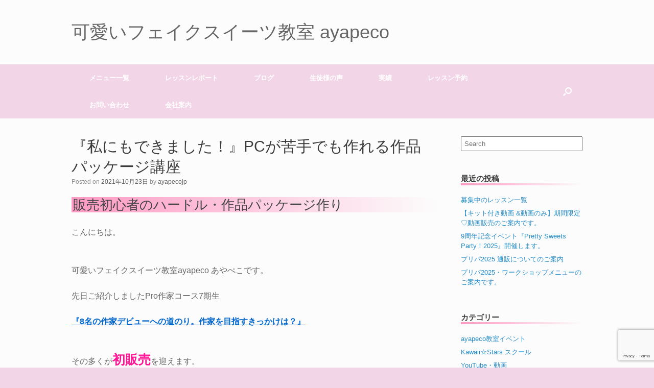

--- FILE ---
content_type: text/html; charset=UTF-8
request_url: https://ayapeco.jp/20211023/14354/
body_size: 23482
content:
<!DOCTYPE html>
<html dir="ltr" lang="ja" prefix="og: https://ogp.me/ns#">
<head>
	<meta charset="UTF-8" />
	<meta http-equiv="X-UA-Compatible" content="IE=10" />
	<link rel="profile" href="http://gmpg.org/xfn/11" />
	<link rel="pingback" href="https://ayapeco.jp/xmlrpc.php" />
	<title>『私にもできました！』PCが苦手でも作れる作品パッケージ講座 - 可愛いフェイクスイーツ教室 ayapeco</title>
	<style>img:is([sizes="auto" i], [sizes^="auto," i]) { contain-intrinsic-size: 3000px 1500px }</style>
	
		<!-- All in One SEO 4.9.0 - aioseo.com -->
	<meta name="description" content="販売初心者のハードル・作品パッケージ作り こんにちは。 可愛いフェイクスイーツ教室ayapeco あやぺこです" />
	<meta name="robots" content="max-image-preview:large" />
	<meta name="author" content="ayapecojp"/>
	<link rel="canonical" href="https://ayapeco.jp/20211023/14354/" />
	<meta name="generator" content="All in One SEO (AIOSEO) 4.9.0" />
		<meta property="og:locale" content="ja_JP" />
		<meta property="og:site_name" content="可愛いフェイクスイーツ教室 ayapeco -" />
		<meta property="og:type" content="article" />
		<meta property="og:title" content="『私にもできました！』PCが苦手でも作れる作品パッケージ講座 - 可愛いフェイクスイーツ教室 ayapeco" />
		<meta property="og:description" content="販売初心者のハードル・作品パッケージ作り こんにちは。 可愛いフェイクスイーツ教室ayapeco あやぺこです" />
		<meta property="og:url" content="https://ayapeco.jp/20211023/14354/" />
		<meta property="article:published_time" content="2021-10-22T23:05:00+00:00" />
		<meta property="article:modified_time" content="2022-04-22T07:43:12+00:00" />
		<meta name="twitter:card" content="summary_large_image" />
		<meta name="twitter:title" content="『私にもできました！』PCが苦手でも作れる作品パッケージ講座 - 可愛いフェイクスイーツ教室 ayapeco" />
		<meta name="twitter:description" content="販売初心者のハードル・作品パッケージ作り こんにちは。 可愛いフェイクスイーツ教室ayapeco あやぺこです" />
		<script type="application/ld+json" class="aioseo-schema">
			{"@context":"https:\/\/schema.org","@graph":[{"@type":"BlogPosting","@id":"https:\/\/ayapeco.jp\/20211023\/14354\/#blogposting","name":"\u300e\u79c1\u306b\u3082\u3067\u304d\u307e\u3057\u305f\uff01\u300fPC\u304c\u82e6\u624b\u3067\u3082\u4f5c\u308c\u308b\u4f5c\u54c1\u30d1\u30c3\u30b1\u30fc\u30b8\u8b1b\u5ea7 - \u53ef\u611b\u3044\u30d5\u30a7\u30a4\u30af\u30b9\u30a4\u30fc\u30c4\u6559\u5ba4 ayapeco","headline":"\u300e\u79c1\u306b\u3082\u3067\u304d\u307e\u3057\u305f\uff01\u300fPC\u304c\u82e6\u624b\u3067\u3082\u4f5c\u308c\u308b\u4f5c\u54c1\u30d1\u30c3\u30b1\u30fc\u30b8\u8b1b\u5ea7","author":{"@id":"https:\/\/ayapeco.jp\/author\/ayapecojp\/#author"},"publisher":{"@id":"https:\/\/ayapeco.jp\/#organization"},"image":{"@type":"ImageObject","url":"https:\/\/ayapeco.jp\/wp-content\/uploads\/2021\/10\/o1080061615019059220.jpeg","width":800,"height":456},"datePublished":"2021-10-23T08:05:00+09:00","dateModified":"2022-04-22T16:43:12+09:00","inLanguage":"ja","mainEntityOfPage":{"@id":"https:\/\/ayapeco.jp\/20211023\/14354\/#webpage"},"isPartOf":{"@id":"https:\/\/ayapeco.jp\/20211023\/14354\/#webpage"},"articleSection":"Pro\u4f5c\u5bb6\u30b3\u30fc\u30b9"},{"@type":"BreadcrumbList","@id":"https:\/\/ayapeco.jp\/20211023\/14354\/#breadcrumblist","itemListElement":[{"@type":"ListItem","@id":"https:\/\/ayapeco.jp#listItem","position":1,"name":"Home","item":"https:\/\/ayapeco.jp","nextItem":{"@type":"ListItem","@id":"https:\/\/ayapeco.jp#listItem","name":"\u6295\u7a3f"}},{"@type":"ListItem","@id":"https:\/\/ayapeco.jp#listItem","position":2,"name":"\u6295\u7a3f","item":"https:\/\/ayapeco.jp","nextItem":{"@type":"ListItem","@id":"https:\/\/ayapeco.jp\/category\/report\/#listItem","name":"\u30ec\u30c3\u30b9\u30f3\u30ec\u30dd\u30fc\u30c8"},"previousItem":{"@type":"ListItem","@id":"https:\/\/ayapeco.jp#listItem","name":"Home"}},{"@type":"ListItem","@id":"https:\/\/ayapeco.jp\/category\/report\/#listItem","position":3,"name":"\u30ec\u30c3\u30b9\u30f3\u30ec\u30dd\u30fc\u30c8","item":"https:\/\/ayapeco.jp\/category\/report\/","nextItem":{"@type":"ListItem","@id":"https:\/\/ayapeco.jp\/category\/report\/pro-writer-course\/#listItem","name":"Pro\u4f5c\u5bb6\u30b3\u30fc\u30b9"},"previousItem":{"@type":"ListItem","@id":"https:\/\/ayapeco.jp#listItem","name":"\u6295\u7a3f"}},{"@type":"ListItem","@id":"https:\/\/ayapeco.jp\/category\/report\/pro-writer-course\/#listItem","position":4,"name":"Pro\u4f5c\u5bb6\u30b3\u30fc\u30b9","item":"https:\/\/ayapeco.jp\/category\/report\/pro-writer-course\/","nextItem":{"@type":"ListItem","@id":"https:\/\/ayapeco.jp\/20211023\/14354\/#listItem","name":"\u300e\u79c1\u306b\u3082\u3067\u304d\u307e\u3057\u305f\uff01\u300fPC\u304c\u82e6\u624b\u3067\u3082\u4f5c\u308c\u308b\u4f5c\u54c1\u30d1\u30c3\u30b1\u30fc\u30b8\u8b1b\u5ea7"},"previousItem":{"@type":"ListItem","@id":"https:\/\/ayapeco.jp\/category\/report\/#listItem","name":"\u30ec\u30c3\u30b9\u30f3\u30ec\u30dd\u30fc\u30c8"}},{"@type":"ListItem","@id":"https:\/\/ayapeco.jp\/20211023\/14354\/#listItem","position":5,"name":"\u300e\u79c1\u306b\u3082\u3067\u304d\u307e\u3057\u305f\uff01\u300fPC\u304c\u82e6\u624b\u3067\u3082\u4f5c\u308c\u308b\u4f5c\u54c1\u30d1\u30c3\u30b1\u30fc\u30b8\u8b1b\u5ea7","previousItem":{"@type":"ListItem","@id":"https:\/\/ayapeco.jp\/category\/report\/pro-writer-course\/#listItem","name":"Pro\u4f5c\u5bb6\u30b3\u30fc\u30b9"}}]},{"@type":"Organization","@id":"https:\/\/ayapeco.jp\/#organization","name":"\u53ef\u611b\u3044\u30d5\u30a7\u30a4\u30af\u30b9\u30a4\u30fc\u30c4\u6559\u5ba4 ayapeco","url":"https:\/\/ayapeco.jp\/"},{"@type":"Person","@id":"https:\/\/ayapeco.jp\/author\/ayapecojp\/#author","url":"https:\/\/ayapeco.jp\/author\/ayapecojp\/","name":"ayapecojp","image":{"@type":"ImageObject","@id":"https:\/\/ayapeco.jp\/20211023\/14354\/#authorImage","url":"https:\/\/secure.gravatar.com\/avatar\/f2efc117e652fb7230c225b13087b9f719566b472e06a350c44f12e6d79a680e?s=96&d=mm&r=g","width":96,"height":96,"caption":"ayapecojp"}},{"@type":"WebPage","@id":"https:\/\/ayapeco.jp\/20211023\/14354\/#webpage","url":"https:\/\/ayapeco.jp\/20211023\/14354\/","name":"\u300e\u79c1\u306b\u3082\u3067\u304d\u307e\u3057\u305f\uff01\u300fPC\u304c\u82e6\u624b\u3067\u3082\u4f5c\u308c\u308b\u4f5c\u54c1\u30d1\u30c3\u30b1\u30fc\u30b8\u8b1b\u5ea7 - \u53ef\u611b\u3044\u30d5\u30a7\u30a4\u30af\u30b9\u30a4\u30fc\u30c4\u6559\u5ba4 ayapeco","description":"\u8ca9\u58f2\u521d\u5fc3\u8005\u306e\u30cf\u30fc\u30c9\u30eb\u30fb\u4f5c\u54c1\u30d1\u30c3\u30b1\u30fc\u30b8\u4f5c\u308a \u3053\u3093\u306b\u3061\u306f\u3002 \u53ef\u611b\u3044\u30d5\u30a7\u30a4\u30af\u30b9\u30a4\u30fc\u30c4\u6559\u5ba4ayapeco \u3042\u3084\u307a\u3053\u3067\u3059","inLanguage":"ja","isPartOf":{"@id":"https:\/\/ayapeco.jp\/#website"},"breadcrumb":{"@id":"https:\/\/ayapeco.jp\/20211023\/14354\/#breadcrumblist"},"author":{"@id":"https:\/\/ayapeco.jp\/author\/ayapecojp\/#author"},"creator":{"@id":"https:\/\/ayapeco.jp\/author\/ayapecojp\/#author"},"image":{"@type":"ImageObject","url":"https:\/\/ayapeco.jp\/wp-content\/uploads\/2021\/10\/o1080061615019059220.jpeg","@id":"https:\/\/ayapeco.jp\/20211023\/14354\/#mainImage","width":800,"height":456},"primaryImageOfPage":{"@id":"https:\/\/ayapeco.jp\/20211023\/14354\/#mainImage"},"datePublished":"2021-10-23T08:05:00+09:00","dateModified":"2022-04-22T16:43:12+09:00"},{"@type":"WebSite","@id":"https:\/\/ayapeco.jp\/#website","url":"https:\/\/ayapeco.jp\/","name":"\u53ef\u611b\u3044\u30d5\u30a7\u30a4\u30af\u30b9\u30a4\u30fc\u30c4\u6559\u5ba4 ayapeco","inLanguage":"ja","publisher":{"@id":"https:\/\/ayapeco.jp\/#organization"}}]}
		</script>
		<!-- All in One SEO -->

<link rel="alternate" type="application/rss+xml" title="可愛いフェイクスイーツ教室 ayapeco &raquo; フィード" href="https://ayapeco.jp/feed/" />
<link rel="alternate" type="application/rss+xml" title="可愛いフェイクスイーツ教室 ayapeco &raquo; コメントフィード" href="https://ayapeco.jp/comments/feed/" />
		<!-- This site uses the Google Analytics by MonsterInsights plugin v9.10.0 - Using Analytics tracking - https://www.monsterinsights.com/ -->
							<script src="//www.googletagmanager.com/gtag/js?id=G-JK4LNL2HYM"  data-cfasync="false" data-wpfc-render="false" type="text/javascript" async></script>
			<script data-cfasync="false" data-wpfc-render="false" type="text/javascript">
				var mi_version = '9.10.0';
				var mi_track_user = true;
				var mi_no_track_reason = '';
								var MonsterInsightsDefaultLocations = {"page_location":"https:\/\/ayapeco.jp\/20211023\/14354\/"};
								if ( typeof MonsterInsightsPrivacyGuardFilter === 'function' ) {
					var MonsterInsightsLocations = (typeof MonsterInsightsExcludeQuery === 'object') ? MonsterInsightsPrivacyGuardFilter( MonsterInsightsExcludeQuery ) : MonsterInsightsPrivacyGuardFilter( MonsterInsightsDefaultLocations );
				} else {
					var MonsterInsightsLocations = (typeof MonsterInsightsExcludeQuery === 'object') ? MonsterInsightsExcludeQuery : MonsterInsightsDefaultLocations;
				}

								var disableStrs = [
										'ga-disable-G-JK4LNL2HYM',
									];

				/* Function to detect opted out users */
				function __gtagTrackerIsOptedOut() {
					for (var index = 0; index < disableStrs.length; index++) {
						if (document.cookie.indexOf(disableStrs[index] + '=true') > -1) {
							return true;
						}
					}

					return false;
				}

				/* Disable tracking if the opt-out cookie exists. */
				if (__gtagTrackerIsOptedOut()) {
					for (var index = 0; index < disableStrs.length; index++) {
						window[disableStrs[index]] = true;
					}
				}

				/* Opt-out function */
				function __gtagTrackerOptout() {
					for (var index = 0; index < disableStrs.length; index++) {
						document.cookie = disableStrs[index] + '=true; expires=Thu, 31 Dec 2099 23:59:59 UTC; path=/';
						window[disableStrs[index]] = true;
					}
				}

				if ('undefined' === typeof gaOptout) {
					function gaOptout() {
						__gtagTrackerOptout();
					}
				}
								window.dataLayer = window.dataLayer || [];

				window.MonsterInsightsDualTracker = {
					helpers: {},
					trackers: {},
				};
				if (mi_track_user) {
					function __gtagDataLayer() {
						dataLayer.push(arguments);
					}

					function __gtagTracker(type, name, parameters) {
						if (!parameters) {
							parameters = {};
						}

						if (parameters.send_to) {
							__gtagDataLayer.apply(null, arguments);
							return;
						}

						if (type === 'event') {
														parameters.send_to = monsterinsights_frontend.v4_id;
							var hookName = name;
							if (typeof parameters['event_category'] !== 'undefined') {
								hookName = parameters['event_category'] + ':' + name;
							}

							if (typeof MonsterInsightsDualTracker.trackers[hookName] !== 'undefined') {
								MonsterInsightsDualTracker.trackers[hookName](parameters);
							} else {
								__gtagDataLayer('event', name, parameters);
							}
							
						} else {
							__gtagDataLayer.apply(null, arguments);
						}
					}

					__gtagTracker('js', new Date());
					__gtagTracker('set', {
						'developer_id.dZGIzZG': true,
											});
					if ( MonsterInsightsLocations.page_location ) {
						__gtagTracker('set', MonsterInsightsLocations);
					}
										__gtagTracker('config', 'G-JK4LNL2HYM', {"forceSSL":"true"} );
										window.gtag = __gtagTracker;										(function () {
						/* https://developers.google.com/analytics/devguides/collection/analyticsjs/ */
						/* ga and __gaTracker compatibility shim. */
						var noopfn = function () {
							return null;
						};
						var newtracker = function () {
							return new Tracker();
						};
						var Tracker = function () {
							return null;
						};
						var p = Tracker.prototype;
						p.get = noopfn;
						p.set = noopfn;
						p.send = function () {
							var args = Array.prototype.slice.call(arguments);
							args.unshift('send');
							__gaTracker.apply(null, args);
						};
						var __gaTracker = function () {
							var len = arguments.length;
							if (len === 0) {
								return;
							}
							var f = arguments[len - 1];
							if (typeof f !== 'object' || f === null || typeof f.hitCallback !== 'function') {
								if ('send' === arguments[0]) {
									var hitConverted, hitObject = false, action;
									if ('event' === arguments[1]) {
										if ('undefined' !== typeof arguments[3]) {
											hitObject = {
												'eventAction': arguments[3],
												'eventCategory': arguments[2],
												'eventLabel': arguments[4],
												'value': arguments[5] ? arguments[5] : 1,
											}
										}
									}
									if ('pageview' === arguments[1]) {
										if ('undefined' !== typeof arguments[2]) {
											hitObject = {
												'eventAction': 'page_view',
												'page_path': arguments[2],
											}
										}
									}
									if (typeof arguments[2] === 'object') {
										hitObject = arguments[2];
									}
									if (typeof arguments[5] === 'object') {
										Object.assign(hitObject, arguments[5]);
									}
									if ('undefined' !== typeof arguments[1].hitType) {
										hitObject = arguments[1];
										if ('pageview' === hitObject.hitType) {
											hitObject.eventAction = 'page_view';
										}
									}
									if (hitObject) {
										action = 'timing' === arguments[1].hitType ? 'timing_complete' : hitObject.eventAction;
										hitConverted = mapArgs(hitObject);
										__gtagTracker('event', action, hitConverted);
									}
								}
								return;
							}

							function mapArgs(args) {
								var arg, hit = {};
								var gaMap = {
									'eventCategory': 'event_category',
									'eventAction': 'event_action',
									'eventLabel': 'event_label',
									'eventValue': 'event_value',
									'nonInteraction': 'non_interaction',
									'timingCategory': 'event_category',
									'timingVar': 'name',
									'timingValue': 'value',
									'timingLabel': 'event_label',
									'page': 'page_path',
									'location': 'page_location',
									'title': 'page_title',
									'referrer' : 'page_referrer',
								};
								for (arg in args) {
																		if (!(!args.hasOwnProperty(arg) || !gaMap.hasOwnProperty(arg))) {
										hit[gaMap[arg]] = args[arg];
									} else {
										hit[arg] = args[arg];
									}
								}
								return hit;
							}

							try {
								f.hitCallback();
							} catch (ex) {
							}
						};
						__gaTracker.create = newtracker;
						__gaTracker.getByName = newtracker;
						__gaTracker.getAll = function () {
							return [];
						};
						__gaTracker.remove = noopfn;
						__gaTracker.loaded = true;
						window['__gaTracker'] = __gaTracker;
					})();
									} else {
										console.log("");
					(function () {
						function __gtagTracker() {
							return null;
						}

						window['__gtagTracker'] = __gtagTracker;
						window['gtag'] = __gtagTracker;
					})();
									}
			</script>
							<!-- / Google Analytics by MonsterInsights -->
		<script type="text/javascript">
/* <![CDATA[ */
window._wpemojiSettings = {"baseUrl":"https:\/\/s.w.org\/images\/core\/emoji\/16.0.1\/72x72\/","ext":".png","svgUrl":"https:\/\/s.w.org\/images\/core\/emoji\/16.0.1\/svg\/","svgExt":".svg","source":{"concatemoji":"https:\/\/ayapeco.jp\/wp-includes\/js\/wp-emoji-release.min.js?ver=6.8.3"}};
/*! This file is auto-generated */
!function(s,n){var o,i,e;function c(e){try{var t={supportTests:e,timestamp:(new Date).valueOf()};sessionStorage.setItem(o,JSON.stringify(t))}catch(e){}}function p(e,t,n){e.clearRect(0,0,e.canvas.width,e.canvas.height),e.fillText(t,0,0);var t=new Uint32Array(e.getImageData(0,0,e.canvas.width,e.canvas.height).data),a=(e.clearRect(0,0,e.canvas.width,e.canvas.height),e.fillText(n,0,0),new Uint32Array(e.getImageData(0,0,e.canvas.width,e.canvas.height).data));return t.every(function(e,t){return e===a[t]})}function u(e,t){e.clearRect(0,0,e.canvas.width,e.canvas.height),e.fillText(t,0,0);for(var n=e.getImageData(16,16,1,1),a=0;a<n.data.length;a++)if(0!==n.data[a])return!1;return!0}function f(e,t,n,a){switch(t){case"flag":return n(e,"\ud83c\udff3\ufe0f\u200d\u26a7\ufe0f","\ud83c\udff3\ufe0f\u200b\u26a7\ufe0f")?!1:!n(e,"\ud83c\udde8\ud83c\uddf6","\ud83c\udde8\u200b\ud83c\uddf6")&&!n(e,"\ud83c\udff4\udb40\udc67\udb40\udc62\udb40\udc65\udb40\udc6e\udb40\udc67\udb40\udc7f","\ud83c\udff4\u200b\udb40\udc67\u200b\udb40\udc62\u200b\udb40\udc65\u200b\udb40\udc6e\u200b\udb40\udc67\u200b\udb40\udc7f");case"emoji":return!a(e,"\ud83e\udedf")}return!1}function g(e,t,n,a){var r="undefined"!=typeof WorkerGlobalScope&&self instanceof WorkerGlobalScope?new OffscreenCanvas(300,150):s.createElement("canvas"),o=r.getContext("2d",{willReadFrequently:!0}),i=(o.textBaseline="top",o.font="600 32px Arial",{});return e.forEach(function(e){i[e]=t(o,e,n,a)}),i}function t(e){var t=s.createElement("script");t.src=e,t.defer=!0,s.head.appendChild(t)}"undefined"!=typeof Promise&&(o="wpEmojiSettingsSupports",i=["flag","emoji"],n.supports={everything:!0,everythingExceptFlag:!0},e=new Promise(function(e){s.addEventListener("DOMContentLoaded",e,{once:!0})}),new Promise(function(t){var n=function(){try{var e=JSON.parse(sessionStorage.getItem(o));if("object"==typeof e&&"number"==typeof e.timestamp&&(new Date).valueOf()<e.timestamp+604800&&"object"==typeof e.supportTests)return e.supportTests}catch(e){}return null}();if(!n){if("undefined"!=typeof Worker&&"undefined"!=typeof OffscreenCanvas&&"undefined"!=typeof URL&&URL.createObjectURL&&"undefined"!=typeof Blob)try{var e="postMessage("+g.toString()+"("+[JSON.stringify(i),f.toString(),p.toString(),u.toString()].join(",")+"));",a=new Blob([e],{type:"text/javascript"}),r=new Worker(URL.createObjectURL(a),{name:"wpTestEmojiSupports"});return void(r.onmessage=function(e){c(n=e.data),r.terminate(),t(n)})}catch(e){}c(n=g(i,f,p,u))}t(n)}).then(function(e){for(var t in e)n.supports[t]=e[t],n.supports.everything=n.supports.everything&&n.supports[t],"flag"!==t&&(n.supports.everythingExceptFlag=n.supports.everythingExceptFlag&&n.supports[t]);n.supports.everythingExceptFlag=n.supports.everythingExceptFlag&&!n.supports.flag,n.DOMReady=!1,n.readyCallback=function(){n.DOMReady=!0}}).then(function(){return e}).then(function(){var e;n.supports.everything||(n.readyCallback(),(e=n.source||{}).concatemoji?t(e.concatemoji):e.wpemoji&&e.twemoji&&(t(e.twemoji),t(e.wpemoji)))}))}((window,document),window._wpemojiSettings);
/* ]]> */
</script>
<link rel='stylesheet' id='sbi_styles-css' href='https://ayapeco.jp/wp-content/plugins/instagram-feed/css/sbi-styles.min.css?ver=6.10.0' type='text/css' media='all' />
<style id='wp-emoji-styles-inline-css' type='text/css'>

	img.wp-smiley, img.emoji {
		display: inline !important;
		border: none !important;
		box-shadow: none !important;
		height: 1em !important;
		width: 1em !important;
		margin: 0 0.07em !important;
		vertical-align: -0.1em !important;
		background: none !important;
		padding: 0 !important;
	}
</style>
<link rel='stylesheet' id='wp-block-library-css' href='https://ayapeco.jp/wp-includes/css/dist/block-library/style.min.css?ver=6.8.3' type='text/css' media='all' />
<style id='classic-theme-styles-inline-css' type='text/css'>
/*! This file is auto-generated */
.wp-block-button__link{color:#fff;background-color:#32373c;border-radius:9999px;box-shadow:none;text-decoration:none;padding:calc(.667em + 2px) calc(1.333em + 2px);font-size:1.125em}.wp-block-file__button{background:#32373c;color:#fff;text-decoration:none}
</style>
<link rel='stylesheet' id='aioseo/css/src/vue/standalone/blocks/table-of-contents/global.scss-css' href='https://ayapeco.jp/wp-content/plugins/all-in-one-seo-pack/dist/Lite/assets/css/table-of-contents/global.e90f6d47.css?ver=4.9.0' type='text/css' media='all' />
<style id='global-styles-inline-css' type='text/css'>
:root{--wp--preset--aspect-ratio--square: 1;--wp--preset--aspect-ratio--4-3: 4/3;--wp--preset--aspect-ratio--3-4: 3/4;--wp--preset--aspect-ratio--3-2: 3/2;--wp--preset--aspect-ratio--2-3: 2/3;--wp--preset--aspect-ratio--16-9: 16/9;--wp--preset--aspect-ratio--9-16: 9/16;--wp--preset--color--black: #000000;--wp--preset--color--cyan-bluish-gray: #abb8c3;--wp--preset--color--white: #ffffff;--wp--preset--color--pale-pink: #f78da7;--wp--preset--color--vivid-red: #cf2e2e;--wp--preset--color--luminous-vivid-orange: #ff6900;--wp--preset--color--luminous-vivid-amber: #fcb900;--wp--preset--color--light-green-cyan: #7bdcb5;--wp--preset--color--vivid-green-cyan: #00d084;--wp--preset--color--pale-cyan-blue: #8ed1fc;--wp--preset--color--vivid-cyan-blue: #0693e3;--wp--preset--color--vivid-purple: #9b51e0;--wp--preset--gradient--vivid-cyan-blue-to-vivid-purple: linear-gradient(135deg,rgba(6,147,227,1) 0%,rgb(155,81,224) 100%);--wp--preset--gradient--light-green-cyan-to-vivid-green-cyan: linear-gradient(135deg,rgb(122,220,180) 0%,rgb(0,208,130) 100%);--wp--preset--gradient--luminous-vivid-amber-to-luminous-vivid-orange: linear-gradient(135deg,rgba(252,185,0,1) 0%,rgba(255,105,0,1) 100%);--wp--preset--gradient--luminous-vivid-orange-to-vivid-red: linear-gradient(135deg,rgba(255,105,0,1) 0%,rgb(207,46,46) 100%);--wp--preset--gradient--very-light-gray-to-cyan-bluish-gray: linear-gradient(135deg,rgb(238,238,238) 0%,rgb(169,184,195) 100%);--wp--preset--gradient--cool-to-warm-spectrum: linear-gradient(135deg,rgb(74,234,220) 0%,rgb(151,120,209) 20%,rgb(207,42,186) 40%,rgb(238,44,130) 60%,rgb(251,105,98) 80%,rgb(254,248,76) 100%);--wp--preset--gradient--blush-light-purple: linear-gradient(135deg,rgb(255,206,236) 0%,rgb(152,150,240) 100%);--wp--preset--gradient--blush-bordeaux: linear-gradient(135deg,rgb(254,205,165) 0%,rgb(254,45,45) 50%,rgb(107,0,62) 100%);--wp--preset--gradient--luminous-dusk: linear-gradient(135deg,rgb(255,203,112) 0%,rgb(199,81,192) 50%,rgb(65,88,208) 100%);--wp--preset--gradient--pale-ocean: linear-gradient(135deg,rgb(255,245,203) 0%,rgb(182,227,212) 50%,rgb(51,167,181) 100%);--wp--preset--gradient--electric-grass: linear-gradient(135deg,rgb(202,248,128) 0%,rgb(113,206,126) 100%);--wp--preset--gradient--midnight: linear-gradient(135deg,rgb(2,3,129) 0%,rgb(40,116,252) 100%);--wp--preset--font-size--small: 13px;--wp--preset--font-size--medium: 20px;--wp--preset--font-size--large: 36px;--wp--preset--font-size--x-large: 42px;--wp--preset--spacing--20: 0.44rem;--wp--preset--spacing--30: 0.67rem;--wp--preset--spacing--40: 1rem;--wp--preset--spacing--50: 1.5rem;--wp--preset--spacing--60: 2.25rem;--wp--preset--spacing--70: 3.38rem;--wp--preset--spacing--80: 5.06rem;--wp--preset--shadow--natural: 6px 6px 9px rgba(0, 0, 0, 0.2);--wp--preset--shadow--deep: 12px 12px 50px rgba(0, 0, 0, 0.4);--wp--preset--shadow--sharp: 6px 6px 0px rgba(0, 0, 0, 0.2);--wp--preset--shadow--outlined: 6px 6px 0px -3px rgba(255, 255, 255, 1), 6px 6px rgba(0, 0, 0, 1);--wp--preset--shadow--crisp: 6px 6px 0px rgba(0, 0, 0, 1);}:where(.is-layout-flex){gap: 0.5em;}:where(.is-layout-grid){gap: 0.5em;}body .is-layout-flex{display: flex;}.is-layout-flex{flex-wrap: wrap;align-items: center;}.is-layout-flex > :is(*, div){margin: 0;}body .is-layout-grid{display: grid;}.is-layout-grid > :is(*, div){margin: 0;}:where(.wp-block-columns.is-layout-flex){gap: 2em;}:where(.wp-block-columns.is-layout-grid){gap: 2em;}:where(.wp-block-post-template.is-layout-flex){gap: 1.25em;}:where(.wp-block-post-template.is-layout-grid){gap: 1.25em;}.has-black-color{color: var(--wp--preset--color--black) !important;}.has-cyan-bluish-gray-color{color: var(--wp--preset--color--cyan-bluish-gray) !important;}.has-white-color{color: var(--wp--preset--color--white) !important;}.has-pale-pink-color{color: var(--wp--preset--color--pale-pink) !important;}.has-vivid-red-color{color: var(--wp--preset--color--vivid-red) !important;}.has-luminous-vivid-orange-color{color: var(--wp--preset--color--luminous-vivid-orange) !important;}.has-luminous-vivid-amber-color{color: var(--wp--preset--color--luminous-vivid-amber) !important;}.has-light-green-cyan-color{color: var(--wp--preset--color--light-green-cyan) !important;}.has-vivid-green-cyan-color{color: var(--wp--preset--color--vivid-green-cyan) !important;}.has-pale-cyan-blue-color{color: var(--wp--preset--color--pale-cyan-blue) !important;}.has-vivid-cyan-blue-color{color: var(--wp--preset--color--vivid-cyan-blue) !important;}.has-vivid-purple-color{color: var(--wp--preset--color--vivid-purple) !important;}.has-black-background-color{background-color: var(--wp--preset--color--black) !important;}.has-cyan-bluish-gray-background-color{background-color: var(--wp--preset--color--cyan-bluish-gray) !important;}.has-white-background-color{background-color: var(--wp--preset--color--white) !important;}.has-pale-pink-background-color{background-color: var(--wp--preset--color--pale-pink) !important;}.has-vivid-red-background-color{background-color: var(--wp--preset--color--vivid-red) !important;}.has-luminous-vivid-orange-background-color{background-color: var(--wp--preset--color--luminous-vivid-orange) !important;}.has-luminous-vivid-amber-background-color{background-color: var(--wp--preset--color--luminous-vivid-amber) !important;}.has-light-green-cyan-background-color{background-color: var(--wp--preset--color--light-green-cyan) !important;}.has-vivid-green-cyan-background-color{background-color: var(--wp--preset--color--vivid-green-cyan) !important;}.has-pale-cyan-blue-background-color{background-color: var(--wp--preset--color--pale-cyan-blue) !important;}.has-vivid-cyan-blue-background-color{background-color: var(--wp--preset--color--vivid-cyan-blue) !important;}.has-vivid-purple-background-color{background-color: var(--wp--preset--color--vivid-purple) !important;}.has-black-border-color{border-color: var(--wp--preset--color--black) !important;}.has-cyan-bluish-gray-border-color{border-color: var(--wp--preset--color--cyan-bluish-gray) !important;}.has-white-border-color{border-color: var(--wp--preset--color--white) !important;}.has-pale-pink-border-color{border-color: var(--wp--preset--color--pale-pink) !important;}.has-vivid-red-border-color{border-color: var(--wp--preset--color--vivid-red) !important;}.has-luminous-vivid-orange-border-color{border-color: var(--wp--preset--color--luminous-vivid-orange) !important;}.has-luminous-vivid-amber-border-color{border-color: var(--wp--preset--color--luminous-vivid-amber) !important;}.has-light-green-cyan-border-color{border-color: var(--wp--preset--color--light-green-cyan) !important;}.has-vivid-green-cyan-border-color{border-color: var(--wp--preset--color--vivid-green-cyan) !important;}.has-pale-cyan-blue-border-color{border-color: var(--wp--preset--color--pale-cyan-blue) !important;}.has-vivid-cyan-blue-border-color{border-color: var(--wp--preset--color--vivid-cyan-blue) !important;}.has-vivid-purple-border-color{border-color: var(--wp--preset--color--vivid-purple) !important;}.has-vivid-cyan-blue-to-vivid-purple-gradient-background{background: var(--wp--preset--gradient--vivid-cyan-blue-to-vivid-purple) !important;}.has-light-green-cyan-to-vivid-green-cyan-gradient-background{background: var(--wp--preset--gradient--light-green-cyan-to-vivid-green-cyan) !important;}.has-luminous-vivid-amber-to-luminous-vivid-orange-gradient-background{background: var(--wp--preset--gradient--luminous-vivid-amber-to-luminous-vivid-orange) !important;}.has-luminous-vivid-orange-to-vivid-red-gradient-background{background: var(--wp--preset--gradient--luminous-vivid-orange-to-vivid-red) !important;}.has-very-light-gray-to-cyan-bluish-gray-gradient-background{background: var(--wp--preset--gradient--very-light-gray-to-cyan-bluish-gray) !important;}.has-cool-to-warm-spectrum-gradient-background{background: var(--wp--preset--gradient--cool-to-warm-spectrum) !important;}.has-blush-light-purple-gradient-background{background: var(--wp--preset--gradient--blush-light-purple) !important;}.has-blush-bordeaux-gradient-background{background: var(--wp--preset--gradient--blush-bordeaux) !important;}.has-luminous-dusk-gradient-background{background: var(--wp--preset--gradient--luminous-dusk) !important;}.has-pale-ocean-gradient-background{background: var(--wp--preset--gradient--pale-ocean) !important;}.has-electric-grass-gradient-background{background: var(--wp--preset--gradient--electric-grass) !important;}.has-midnight-gradient-background{background: var(--wp--preset--gradient--midnight) !important;}.has-small-font-size{font-size: var(--wp--preset--font-size--small) !important;}.has-medium-font-size{font-size: var(--wp--preset--font-size--medium) !important;}.has-large-font-size{font-size: var(--wp--preset--font-size--large) !important;}.has-x-large-font-size{font-size: var(--wp--preset--font-size--x-large) !important;}
:where(.wp-block-post-template.is-layout-flex){gap: 1.25em;}:where(.wp-block-post-template.is-layout-grid){gap: 1.25em;}
:where(.wp-block-columns.is-layout-flex){gap: 2em;}:where(.wp-block-columns.is-layout-grid){gap: 2em;}
:root :where(.wp-block-pullquote){font-size: 1.5em;line-height: 1.6;}
</style>
<link rel='stylesheet' id='contact-form-7-css' href='https://ayapeco.jp/wp-content/plugins/contact-form-7/includes/css/styles.css?ver=6.1.3' type='text/css' media='all' />
<link rel='stylesheet' id='ctf_styles-css' href='https://ayapeco.jp/wp-content/plugins/custom-twitter-feeds/css/ctf-styles.min.css?ver=2.3.1' type='text/css' media='all' />
<link rel='stylesheet' id='vantage-style-css' href='https://ayapeco.jp/wp-content/themes/vantage-child/style.css?ver=1.7.13' type='text/css' media='all' />
<link rel='stylesheet' id='font-awesome-css' href='https://ayapeco.jp/wp-content/themes/vantage/fontawesome/css/font-awesome.css?ver=4.6.2' type='text/css' media='all' />
<link rel='stylesheet' id='siteorigin-mobilenav-css' href='https://ayapeco.jp/wp-content/themes/vantage/inc/mobilenav/css/mobilenav.css?ver=1.7.13' type='text/css' media='all' />
<!--n2css--><!--n2js--><script type="text/javascript" src="https://ayapeco.jp/wp-content/plugins/google-analytics-for-wordpress/assets/js/frontend-gtag.min.js?ver=9.10.0" id="monsterinsights-frontend-script-js" async="async" data-wp-strategy="async"></script>
<script data-cfasync="false" data-wpfc-render="false" type="text/javascript" id='monsterinsights-frontend-script-js-extra'>/* <![CDATA[ */
var monsterinsights_frontend = {"js_events_tracking":"true","download_extensions":"doc,pdf,ppt,zip,xls,docx,pptx,xlsx","inbound_paths":"[]","home_url":"https:\/\/ayapeco.jp","hash_tracking":"false","v4_id":"G-JK4LNL2HYM"};/* ]]> */
</script>
<script type="text/javascript" src="https://ayapeco.jp/wp-includes/js/jquery/jquery.min.js?ver=3.7.1" id="jquery-core-js"></script>
<script type="text/javascript" src="https://ayapeco.jp/wp-includes/js/jquery/jquery-migrate.min.js?ver=3.4.1" id="jquery-migrate-js"></script>
<script type="text/javascript" src="https://ayapeco.jp/wp-content/themes/vantage/js/jquery.flexslider.min.js?ver=2.1" id="jquery-flexslider-js"></script>
<script type="text/javascript" src="https://ayapeco.jp/wp-content/themes/vantage/js/jquery.touchSwipe.min.js?ver=1.6.6" id="jquery-touchswipe-js"></script>
<script type="text/javascript" src="https://ayapeco.jp/wp-content/themes/vantage/js/jquery.theme-main.min.js?ver=1.7.13" id="vantage-main-js"></script>
<script type="text/javascript" src="https://ayapeco.jp/wp-content/themes/vantage/js/jquery.fitvids.min.js?ver=1.0" id="jquery-fitvids-js"></script>
<!--[if lt IE 9]>
<script type="text/javascript" src="https://ayapeco.jp/wp-content/themes/vantage/js/html5.min.js?ver=3.7.3" id="vantage-html5-js"></script>
<![endif]-->
<!--[if (gte IE 6)&(lte IE 8)]>
<script type="text/javascript" src="https://ayapeco.jp/wp-content/themes/vantage/js/selectivizr.min.js?ver=1.0.2" id="vantage-selectivizr-js"></script>
<![endif]-->
<script type="text/javascript" id="siteorigin-mobilenav-js-extra">
/* <![CDATA[ */
var mobileNav = {"search":{"url":"https:\/\/ayapeco.jp","placeholder":"Search"},"text":{"navigate":"Menu","back":"Back","close":"Close"},"nextIconUrl":"https:\/\/ayapeco.jp\/wp-content\/themes\/vantage\/inc\/mobilenav\/images\/next.png","mobileMenuClose":"<i class=\"fa fa-times\"><\/i>"};
/* ]]> */
</script>
<script type="text/javascript" src="https://ayapeco.jp/wp-content/themes/vantage/inc/mobilenav/js/mobilenav.min.js?ver=1.7.13" id="siteorigin-mobilenav-js"></script>
<link rel="https://api.w.org/" href="https://ayapeco.jp/wp-json/" /><link rel="alternate" title="JSON" type="application/json" href="https://ayapeco.jp/wp-json/wp/v2/posts/14354" /><link rel="EditURI" type="application/rsd+xml" title="RSD" href="https://ayapeco.jp/xmlrpc.php?rsd" />
<meta name="generator" content="WordPress 6.8.3" />
<link rel='shortlink' href='https://ayapeco.jp/?p=14354' />
<link rel="alternate" title="oEmbed (JSON)" type="application/json+oembed" href="https://ayapeco.jp/wp-json/oembed/1.0/embed?url=https%3A%2F%2Fayapeco.jp%2F20211023%2F14354%2F" />
<link rel="alternate" title="oEmbed (XML)" type="text/xml+oembed" href="https://ayapeco.jp/wp-json/oembed/1.0/embed?url=https%3A%2F%2Fayapeco.jp%2F20211023%2F14354%2F&#038;format=xml" />
<meta name="facebook-domain-verification" content="jjhcxgf2bn2lr6f7a7ftr57fwld4y8" /><meta name="viewport" content="width=device-width, initial-scale=1" />		<style type="text/css">
			.so-mobilenav-mobile + * { display: none; }
			@media screen and (max-width: 480px) { .so-mobilenav-mobile + * { display: block; } .so-mobilenav-standard + * { display: none; } }
		</style>
	<!-- Instagram Feed CSS -->
<style type="text/css">
#sb_instagram .sbi_photo .caption {
  width: 100%;
  height: 100%;
  padding: 6px;
  box-sizing: border-box;
  overflow: auto;
  background-color: rgba(33,150,243,.9);
  color: #fff;
  font-size: 1.3rem;
  line-height: 1.5;
  opacity: 0;
  transition: opacity .3s ease-out;
}
#sb_instagram .sbi_photo:hover .caption,
#sb_instagram .sbi_photo:focus .caption {
  opacity: 1;
}
#sb_instagram .sbi_photo:hover .fa-clone,
#sb_instagram .sbi_photo:focus .fa-clone {
  display: none !important;
}
#sb_instagram .sbi_photo .caption_inner{
    margin: 0 auto;
}
#sb_instagram .sbi_photo .caption_inner {
position: absolute;
top: 50%;
left: 50%;
transform: translateY(-50%)  translateX(-50%);;
-webkit-transform: translateY(-50%)  translateX(-50%);;
padding: 10px;
text-align: center;
font-size: 14px;
   width: 80%;
    overflow: hidden;
    max-height: 80%;
}
</style>
	<style type="text/css" media="screen">
		#footer-widgets .widget { width: 100%; }
		#masthead-widgets .widget { width: 100%; }
	</style>
	<style type="text/css" id="vantage-footer-widgets">#footer-widgets aside { width : 100%; } </style> <style type="text/css" id="customizer-css">#masthead .hgroup h1, #masthead.masthead-logo-in-menu .logo > h1 { font-size: px } #page-title, article.post .entry-header h1.entry-title, article.page .entry-header h1.entry-title { font-size: 30px } .entry-content { font-size: 16px } .main-navigation { background-color: #f2d5e6 } .main-navigation a { color: #ffffff } .main-navigation ul ul { background-color: #f2d5e6 } .main-navigation ul ul a { color: #ffffff } .main-navigation ul li:hover > a, .main-navigation ul li:focus > a, #search-icon #search-icon-icon:hover { background-color: #e5348d } .main-navigation ul ul li:hover > a { background-color: #e5348d } .main-navigation [class^="fa fa-"], .main-navigation .mobile-nav-icon { color: #ffffff } .main-navigation ul li.current-menu-item > a, .main-navigation ul li.current_page_item > a  { background-color: #e5348d } #search-icon #search-icon-icon { background-color: #f2d5e6 } #search-icon #search-icon-icon .vantage-icon-search { color: #ffffff } #search-icon .searchform { background-color: #ffffff } #search-icon .searchform input[name=s] { color: #000000 } .mobile-nav-frame { background-color: #f2d5e6 } .mobile-nav-frame .title { background-color: #f2d5e6 } .mobile-nav-frame form.search input[type=search] { background-color: #ffffff } .mobile-nav-frame ul li a.link, .mobile-nav-frame .next { color: #000000 } .mobile-nav-frame ul { background-color: #f2d5e6; border-color: #f2d5e6 } a.button, button, html input[type="button"], input[type="reset"], input[type="submit"], .post-navigation a, #image-navigation a, article.post .more-link, article.page .more-link, .paging-navigation a, .woocommerce #page-wrapper .button, .woocommerce a.button, .woocommerce .checkout-button, .woocommerce input.button, #infinite-handle span { background: #ffffff } a.button:hover, button:hover, html input[type="button"]:hover, input[type="reset"]:hover, input[type="submit"]:hover, .post-navigation a:hover, #image-navigation a:hover, article.post .more-link:hover, article.page .more-link:hover, .paging-navigation a:hover, .woocommerce #page-wrapper .button:hover, .woocommerce a.button:hover, .woocommerce .checkout-button:hover, .woocommerce input.button:hover, .woocommerce input.button:disabled:hover, .woocommerce input.button:disabled[disabled]:hover, #infinite-handle span:hover { background: #ffffff } a.button:hover, button:hover, html input[type="button"]:hover, input[type="reset"]:hover, input[type="submit"]:hover, .post-navigation a:hover, #image-navigation a:hover, article.post .more-link:hover, article.page .more-link:hover, .paging-navigation a:hover, .woocommerce #page-wrapper .button:hover, .woocommerce a.button:hover, .woocommerce .checkout-button:hover, .woocommerce input.button:hover, #infinite-handle span:hover { opacity: 0.75 } a.button:focus, button:focus, html input[type="button"]:focus, input[type="reset"]:focus, input[type="submit"]:focus, .post-navigation a:focus, #image-navigation a:focus, article.post .more-link:focus, article.page .more-link:focus, .paging-navigation a:focus, .woocommerce #page-wrapper .button:focus, .woocommerce a.button:focus, .woocommerce .checkout-button:focus, .woocommerce input.button:focus, .woocommerce input.button:disabled:focus, .woocommerce input.button:disabled[disabled]:focus, #infinite-handle span:focus { background: #ffffff } a.button:focus, button:focus, html input[type="button"]:focus, input[type="reset"]:focus, input[type="submit"]:focus, .post-navigation a:focus, #image-navigation a:focus, article.post .more-link:focus, article.page .more-link:focus, .paging-navigation a:focus, .woocommerce #page-wrapper .button:focus, .woocommerce a.button:focus, .woocommerce .checkout-button:focus, .woocommerce input.button:focus, #infinite-handle span:focus { opacity: 0.75 } a.button, button, html input[type="button"], input[type="reset"], input[type="submit"], .post-navigation a, #image-navigation a, article.post .more-link, article.page .more-link, .paging-navigation a, .woocommerce #page-wrapper .button, .woocommerce a.button, .woocommerce .checkout-button, .woocommerce input.button, .woocommerce #respond input#submit:hover, .woocommerce a.button:hover, .woocommerce button.button:hover, .woocommerce input.button:hover, .woocommerce input.button:disabled, .woocommerce input.button:disabled[disabled], .woocommerce input.button:disabled:hover, .woocommerce input.button:disabled[disabled]:hover, #infinite-handle span button { color: #e5348d } a.button, button, html input[type="button"], input[type="reset"], input[type="submit"], .post-navigation a, #image-navigation a, article.post .more-link, article.page .more-link, .paging-navigation a, .woocommerce #page-wrapper .button, .woocommerce a.button, .woocommerce .checkout-button, .woocommerce input.button, #infinite-handle span button { text-shadow: none } a.button, button, html input[type="button"], input[type="reset"], input[type="submit"], .post-navigation a, #image-navigation a, article.post .more-link, article.page .more-link, .paging-navigation a, .woocommerce #page-wrapper .button, .woocommerce a.button, .woocommerce .checkout-button, .woocommerce input.button, .woocommerce #respond input#submit.alt, .woocommerce a.button.alt, .woocommerce button.button.alt, .woocommerce input.button.alt, #infinite-handle span { -webkit-box-shadow: none; -moz-box-shadow: none; box-shadow: none } #masthead-widgets .widget .widget-title { color: #e5348d } .widget_circleicon-widget .circle-icon-box .circle-icon:not(.icon-style-set) { background-color: #ffffff } #colophon, body.layout-full { background-color: #f2d5e6 } #colophon { background-position: center; background-repeat: no-repeat } #footer-widgets .widget .widget-title { color: #ffffff } #footer-widgets .widget { color: #ffffff } #colophon .widget_nav_menu .menu-item a { border-color: #ffffff } #footer-widgets .widget a, #footer-widgets .widget a:visited { color: #ffffff } </style><link rel="icon" href="https://ayapeco.jp/wp-content/uploads/2019/02/cropped-IMG_0022-1-32x32.jpg" sizes="32x32" />
<link rel="icon" href="https://ayapeco.jp/wp-content/uploads/2019/02/cropped-IMG_0022-1-192x192.jpg" sizes="192x192" />
<link rel="apple-touch-icon" href="https://ayapeco.jp/wp-content/uploads/2019/02/cropped-IMG_0022-1-180x180.jpg" />
<meta name="msapplication-TileImage" content="https://ayapeco.jp/wp-content/uploads/2019/02/cropped-IMG_0022-1-270x270.jpg" />
		<style type="text/css" id="wp-custom-css">
			
 h2 {
  position: relative;
  padding: 0.1em 0.1em;
  background: -webkit-linear-gradient(left, rgb(254, 154, 195), #fcfcfc);
  background: linear-gradient(to right, rgb(254, 154, 195),#fcfcfc);
	background: -moz-linear-gradient(left, rgb(254, 154, 195), #fcfcfc); 

	  color: #545454;
}

h3 {
  position: relative;
  padding: 0.25em 0;
}
h3:after {
  content: "";
  display: block;
  height: 4px;
  background: -webkit-linear-gradient(to right, rgb(254, 154, 195), #fcfcfc);
  background: linear-gradient(to right, rgb(254, 154, 195), #fcfcfc);
}
#main-slider {
    background: #fcfcfc;
}
body.responsive.layout-full #page-wrapper .full-container {
    max-width: 1000px!important;
}
body.home.layout-full #page-wrapper .full-container {
    max-width: 1080px!important;
}
body:not(.home)  .entry-content a {
    font-weight: bold;
    color: #0066cc!important;
}
body:not(.home)  .entry-content a:visited {
    color: #0000FF!important;
}
body:not(.home)  .entry-content a:hover {
    text-decoration: none!important;
}

.kiji_ichiran ul li img {
    border: medium none;
    display: inline;
    float: left;
    margin-top: 3px;
    margin-right: 5px;
    width: 75px;
    height: 75px;
    margin-bottom: 10px;
}
.kiji_ichiran ul{
    margin: 0;
}
.list_thumb {
    float: left;
}
.list_thumb img{
	border-radius: 50%;
}
.list_main {
    overflow: auto;
    zoom: 1;
    display: block;
    min-height: 85px;
}
.kiji_ichiran .list_main a{
text-decoration: none!important;
    color: #666666!important;
	font-weight: normal!important;
}

.kiji_ichiran ul li {
    border-bottom: #d9e0e2 solid 1px;
    clear: left;
    float: none;
    margin-bottom: 10px;
}
.kiji_ichiran ul {
 list-style: none;
}
#page-title {
    line-height: 1.1em;
}
.kiji_ichiran ul li {
    margin-left: 0!important;
}
.kiji_ichiran ul{
	    margin: 0 0 1.5em 1em;
}
@media screen and (max-width:680px) {
	.kiji_ichiran ul li img {
	    width: 50px;
	    height: 50px;
	}
	.kiji_ichiran > ul{
		    margin: 0;
	}
	.kiji_ichiran  .list_main p {
		    margin: 0;
	}
.kiji_ichiran ul li {
    margin-left: 0!important;
}

}

#scroll-to-top {
    bottom: 70px;
}		</style>
		</head>

<body class="wp-singular post-template-default single single-post postid-14354 single-format-standard wp-theme-vantage wp-child-theme-vantage-child group-blog responsive layout-full no-js has-sidebar has-menu-search page-layout-default mobilenav">


<div id="page-wrapper">

	
	
		<header id="masthead" class="site-header" role="banner">

	<div class="hgroup full-container ">

		
			<a href="https://ayapeco.jp/" title="可愛いフェイクスイーツ教室 ayapeco" rel="home" class="logo"><h1 class="site-title">可愛いフェイクスイーツ教室 ayapeco</h1></a>
			
				<div class="support-text">
									</div>

			
		
	</div><!-- .hgroup.full-container -->

	
<nav role="navigation" class="site-navigation main-navigation primary use-sticky-menu">

	<div class="full-container">
							<div id="search-icon">
				<div id="search-icon-icon"><div class="vantage-icon-search"></div></div>
				
<form method="get" class="searchform" action="https://ayapeco.jp/" role="search">
	<label for='s' class='screen-reader-text'>Search for:</label>
	<input type="search" name="s" class="field" name="s" value="" placeholder="Search"/>
</form>
			</div>
		
					<div id="so-mobilenav-standard-1" data-id="1" class="so-mobilenav-standard"></div><div class="menu-menu-1-container"><ul id="menu-menu-1" class="menu"><li id="menu-item-139" class="menu-item menu-item-type-custom menu-item-object-custom menu-item-139"><a href="/menu"><span class="icon"></span>メニュー一覧</a></li>
<li id="menu-item-140" class="menu-item menu-item-type-custom menu-item-object-custom menu-item-has-children menu-item-140"><a><span class="icon"></span>レッスンレポート</a>
<ul class="sub-menu">
	<li id="menu-item-614" class="menu-item menu-item-type-custom menu-item-object-custom menu-item-614"><a href="https://ayapeco.jp/category/report/pro-writer-course/"><span class="icon"></span>Pro作家コース</a></li>
	<li id="menu-item-16270" class="menu-item menu-item-type-custom menu-item-object-custom menu-item-16270"><a href="https://ayapeco.jp/category/report/pro%e8%ac%9b%e5%b8%ab%e3%82%b3%e3%83%bc%e3%82%b9/"><span class="icon"></span>Pro講師コース</a></li>
	<li id="menu-item-609" class="menu-item menu-item-type-custom menu-item-object-custom menu-item-609"><a href="https://ayapeco.jp/category/report/basic-course/"><span class="icon"></span>可愛いフルーツBasicコース</a></li>
	<li id="menu-item-613" class="menu-item menu-item-type-custom menu-item-object-custom menu-item-613"><a href="https://ayapeco.jp/category/report/parts-course/"><span class="icon"></span>可愛いパーツコース</a></li>
	<li id="menu-item-608" class="menu-item menu-item-type-custom menu-item-object-custom menu-item-608"><a href="https://ayapeco.jp/category/report/wagasi-beginner-course/"><span class="icon"></span>フェイク和菓子初級コース</a></li>
	<li id="menu-item-607" class="menu-item menu-item-type-custom menu-item-object-custom menu-item-607"><a href="https://ayapeco.jp/category/report/wagasi-advanced-course/"><span class="icon"></span>フェイク和菓子上級コース</a></li>
	<li id="menu-item-610" class="menu-item menu-item-type-custom menu-item-object-custom menu-item-610"><a href="https://ayapeco.jp/category/report/middle-course/"><span class="icon"></span>可愛いフルーツMiddleコース</a></li>
	<li id="menu-item-612" class="menu-item menu-item-type-custom menu-item-object-custom menu-item-612"><a href="https://ayapeco.jp/category/report/petit-food-course/"><span class="icon"></span>プチフードコース</a></li>
	<li id="menu-item-611" class="menu-item menu-item-type-custom menu-item-object-custom menu-item-611"><a href="https://ayapeco.jp/category/report/party-decoration-course/"><span class="icon"></span>パーティデコレーションコース</a></li>
</ul>
</li>
<li id="menu-item-1248" class="menu-item menu-item-type-custom menu-item-object-custom menu-item-1248"><a href="https://ayapeco.jp/blogs/"><span class="icon"></span>ブログ</a></li>
<li id="menu-item-141" class="menu-item menu-item-type-custom menu-item-object-custom menu-item-141"><a href="/voice"><span class="icon"></span>生徒様の声</a></li>
<li id="menu-item-16271" class="menu-item menu-item-type-custom menu-item-object-custom menu-item-16271"><a href="https://ayapeco.jp/media/"><span class="icon"></span>実績</a></li>
<li id="menu-item-18974" class="menu-item menu-item-type-custom menu-item-object-custom menu-item-18974"><a href="https://ayapecobook.com/"><span class="icon"></span>レッスン予約</a></li>
<li id="menu-item-142" class="menu-item menu-item-type-custom menu-item-object-custom menu-item-142"><a href="/contact"><span class="icon"></span>お問い合わせ</a></li>
<li id="menu-item-1352" class="menu-item menu-item-type-post_type menu-item-object-page menu-item-1352"><a href="https://ayapeco.jp/information/">会社案内</a></li>
</ul></div><div id="so-mobilenav-mobile-1" data-id="1" class="so-mobilenav-mobile"></div><div class="menu-mobilenav-container"><ul id="mobile-nav-item-wrap-1" class="menu"><li><a href="#" class="mobilenav-main-link" data-id="1"><span class="mobile-nav-icon"></span>Menu</a></li></ul></div>			</div>
</nav><!-- .site-navigation .main-navigation -->

</header><!-- #masthead .site-header -->

	
	
	
	
	<div id="main" class="site-main">
		<div class="full-container">
			
<div id="primary" class="content-area">
	<div id="content" class="site-content" role="main">

	
		
<article id="post-14354" class="post post-14354 type-post status-publish format-standard has-post-thumbnail hentry category-pro-writer-course">

	<div class="entry-main">

		
					<header class="entry-header">

				
									<h1 class="entry-title">『私にもできました！』PCが苦手でも作れる作品パッケージ講座</h1>
				
									<div class="entry-meta">
						Posted on <a href="https://ayapeco.jp/20211023/14354/" title="8:05 AM" rel="bookmark"><time class="entry-date" datetime="2021-10-23T08:05:00+09:00">2021年10月23日</time></a><time class="updated" datetime="2022-04-22T16:43:12+09:00">2022年4月22日</time> <span class="byline"> by <span class="author vcard"><a class="url fn n" href="https://ayapeco.jp/author/ayapecojp/" title="View all posts by ayapecojp" rel="author">ayapecojp</a></span></span> 					</div><!-- .entry-meta -->
				
			</header><!-- .entry-header -->
		
		<div class="entry-content">
			<h2>販売初心者のハードル・作品パッケージ作り</h2>
こんにちは。<br>
<br>
 <br>
可愛いフェイクスイーツ教室ayapeco あやぺこです。<br>
<br>
先日ご紹介しましたPro作家コース7期生<br>
<br>
<a href="https://ayapeco.jp/20211010/14404/" rel="noopener" target="_blank">『8名の作家デビューへの道のり。作家を目指すきっかけは？』</a><br>
<br>
<br>
その多くが<b><span style="color:#ff1493;font-size:25px;">初販売</span></b>を迎えます。<br>
 <br>
Pro作家７期生から<br>
<br>
<br>
<b><span style="color:##696969;font-size:25px;">『できましたーー！』</span></b><br>
 <br>
というお声が上がっております。<br>
<br>
<img fetchpriority="high" decoding="async" src="https://ayapeco.jp/wp-content/uploads/2021/10/作品パッケージ-600x600.jpeg" alt="" width="400" height="400" class="alignnone size-large wp-image-14357" srcset="https://ayapeco.jp/wp-content/uploads/2021/10/作品パッケージ-600x600.jpeg 600w, https://ayapeco.jp/wp-content/uploads/2021/10/作品パッケージ-150x150.jpeg 150w, https://ayapeco.jp/wp-content/uploads/2021/10/作品パッケージ-400x400.jpeg 400w, https://ayapeco.jp/wp-content/uploads/2021/10/作品パッケージ-768x768.jpeg 768w, https://ayapeco.jp/wp-content/uploads/2021/10/作品パッケージ.jpeg 800w" sizes="(max-width: 400px) 100vw, 400px" /><br>
<b><span style="color:#ff1493;font-size:25px;">作品パッケージ！</span></b><br>
<br>
オリジナル作品作りが初めての方もいらっしゃれば、<br>
パッケージ作りも皆さん初めて。<br>
 <br>
作家さんはやるべきことがいっぱいですね＾＾<br>
<img decoding="async" src="https://ayapeco.jp/wp-content/uploads/2021/10/o1080061615019059220-600x342.jpeg" alt="" width="600" height="342" class="alignnone size-large wp-image-14362" srcset="https://ayapeco.jp/wp-content/uploads/2021/10/o1080061615019059220-600x342.jpeg 600w, https://ayapeco.jp/wp-content/uploads/2021/10/o1080061615019059220-400x228.jpeg 400w, https://ayapeco.jp/wp-content/uploads/2021/10/o1080061615019059220-768x438.jpeg 768w, https://ayapeco.jp/wp-content/uploads/2021/10/o1080061615019059220.jpeg 800w" sizes="(max-width: 600px) 100vw, 600px" /><br>
<b><span style="color:#ff1493;font-size:17px;">『初心者さんでもできる！<br>
オリジナルパッケージの作り方』</span></b><br>
<br>
 <br>
PCが苦手な方・あまり触ったことがない方にもできる！<br>
 <br>
パッケージ作りを動画講座で学んでいただいています。<br>
<br>
<img decoding="async" src="https://ayapeco.jp/wp-content/uploads/2021/10/o1080060615019059225-600x337.jpeg" alt="" width="500" height="330" class="alignnone size-large wp-image-14366" /><br>
デザインの無料アプリや、フォントのダウンロードから始まり、<br>
<br>
<br>
<img loading="lazy" decoding="async" src="https://ayapeco.jp/wp-content/uploads/2021/10/o1080060815019059228-600x338.jpeg" alt="" width="600" height="338" class="alignnone size-large wp-image-14368" srcset="https://ayapeco.jp/wp-content/uploads/2021/10/o1080060815019059228-600x338.jpeg 600w, https://ayapeco.jp/wp-content/uploads/2021/10/o1080060815019059228-400x225.jpeg 400w, https://ayapeco.jp/wp-content/uploads/2021/10/o1080060815019059228-768x432.jpeg 768w, https://ayapeco.jp/wp-content/uploads/2021/10/o1080060815019059228.jpeg 800w" sizes="auto, (max-width: 600px) 100vw, 600px" /><br>
お渡しした素材を使って、まずは見本通りに作品のヘッダーを作ります。<br>
<br>
<br>
<img loading="lazy" decoding="async" src="https://ayapeco.jp/wp-content/uploads/2021/10/o1080060015019059234-600x333.jpeg" alt="" width="500" height="330" class="alignnone size-large wp-image-14369" /><br>
そのヘッダーを複数枚並べたり、<br>
<br>
<br>
<img loading="lazy" decoding="async" src="https://ayapeco.jp/wp-content/uploads/2021/10/o1080060215019059240-600x335.jpeg" alt="" width="500" height="335" class="alignnone size-large wp-image-14371" /><br>
台紙を作ったり、<br>
<br>
<br>
<img loading="lazy" decoding="async" src="https://ayapeco.jp/wp-content/uploads/2021/10/o1080060615019059245-600x337.jpeg" alt="" width="500" height="337" class="alignnone size-large wp-image-14373" /><br>
台紙の色などを変えたり編集したり、を易しめの内容から<br>
ステップ方式で学んでいただきます。<br>
 <br>
<br>
<b>あやぺこは作家時代、このパッケージをどうやって作るのか、全くわからなかったんですね！</b><br>
<br>
<b><span style="color:#ff1493;">『パッケージ作りは販売初心者さんのハードルの１つ』</span></b><br>
<br>
と感じ、この講座を作りました。<br>
 <br>
超アナログ畑出身のあやぺこでもできる！<br>
 <br>
ならば皆さんも絶対できる！<br>
 <br>
と自信をもってリリースしました。<br>
 <br>
 <br>
そして、わからないことがあれば、PCにお詳しい先生にお聞きいただけます(^^)/<br>
<br>
<img loading="lazy" decoding="async" src="https://ayapeco.jp/wp-content/uploads/2021/10/o1080108015019063814-600x600.jpeg" alt="" width="450" height="450" class="alignnone size-large wp-image-14378" srcset="https://ayapeco.jp/wp-content/uploads/2021/10/o1080108015019063814-600x600.jpeg 600w, https://ayapeco.jp/wp-content/uploads/2021/10/o1080108015019063814-150x150.jpeg 150w, https://ayapeco.jp/wp-content/uploads/2021/10/o1080108015019063814-400x400.jpeg 400w, https://ayapeco.jp/wp-content/uploads/2021/10/o1080108015019063814-768x768.jpeg 768w, https://ayapeco.jp/wp-content/uploads/2021/10/o1080108015019063814.jpeg 800w" sizes="auto, (max-width: 450px) 100vw, 450px" /><br>
<a href="https://ameblo.jp/milkypocket-fuwa/entrylist.html" rel="noopener" target="_blank">milky pocket ふわ先生</a>
<br>
<br>
毎回、端的でわかりやすいお返事に唸ります。<br>
 <br>
ふわ先生はデザイン系の専門学校卒、PCを教えるお仕事もされていらっしゃったので、<br>
動画講座となった5期からPC担当の先生をお願いしております。<br>
 <br>
現在講座に使用している無料ソフトも、ふわ先生のご提案で使用開始。<br>
 <br>
あやぺこがたった数時間で上記のパッケージを作れた！ (そしてすぐに動画講座を作った！)<br>
<br>
<br>
<img loading="lazy" decoding="async" src="https://ayapeco.jp/wp-content/uploads/2021/10/o1080108015019046239-600x600.jpeg" alt="" width="450" height="450" class="alignnone size-large wp-image-14379" srcset="https://ayapeco.jp/wp-content/uploads/2021/10/o1080108015019046239-600x600.jpeg 600w, https://ayapeco.jp/wp-content/uploads/2021/10/o1080108015019046239-150x150.jpeg 150w, https://ayapeco.jp/wp-content/uploads/2021/10/o1080108015019046239-400x400.jpeg 400w, https://ayapeco.jp/wp-content/uploads/2021/10/o1080108015019046239-768x768.jpeg 768w, https://ayapeco.jp/wp-content/uploads/2021/10/o1080108015019046239.jpeg 800w" sizes="auto, (max-width: 450px) 100vw, 450px" /><br>
そんなわけで、Pro作家7期生も、どんどん見本からお作りになっております。<br>
 <br>
作品が定まってこないと、パッケージのサイズも決まりません。<br>
<br>
 <br>
<b>しかし作品が完成して納品前のタスクが沢山ある状態で、<br>
初めてのオリジナルパッケージ作りはハードルが高すぎる！</b><br>
<br>
 <br>
気持ちが焦ってしまうことが目に見えていますので＾＾(過去の私)<br>
<br>
<b><span style="color:#ff1493;">・まず見本通りに作って　(ここで見通しを立てて少し落ち着いて)</span></b><br>
 <br>
<b><span style="color:#ff1493;">↓</span></b><br>
 <br>
<b><span style="color:#ff1493;">・見本をベースに、ご自身の作品に合わせサイズを変えたり<br>
・ブランド名を入れたり、デザインを変えたり</span></b><br>
<br>
していただいています。<br>
 <br>
7期生さんのご感想をご紹介しますね。<br>
<br>
<img loading="lazy" decoding="async" src="https://ayapeco.jp/wp-content/uploads/2021/10/o1080081415019075542-600x452.jpeg" alt="" width="600" height="452" class="alignnone size-large wp-image-14385" srcset="https://ayapeco.jp/wp-content/uploads/2021/10/o1080081415019075542-600x452.jpeg 600w, https://ayapeco.jp/wp-content/uploads/2021/10/o1080081415019075542-400x302.jpeg 400w, https://ayapeco.jp/wp-content/uploads/2021/10/o1080081415019075542-768x579.jpeg 768w, https://ayapeco.jp/wp-content/uploads/2021/10/o1080081415019075542.jpeg 800w" sizes="auto, (max-width: 600px) 100vw, 600px" /><br>
<b><span style="color:#ff1493;font-size:30px;">hanakuma sweets(花くまスイーツ)</span></b> のizumiさん<br>
<br>
<b>『作品もまだだし、難しそうだし…と後回しだったのですが、チャレンジしてみました。</b><br>
<br>
あやぺこ先生の説明通りにPC操作して…<br>
<br>
<b><span style="color:#ff1493;">できました！！<br>
<br>
初めてで、時間はかかったけど、あやぺこ先生のわかりやすい説明で私にもできました</span></b>』<br>
<br>
<br>
hanakuma sweets(花くまスイーツ)さんのご感想はこちら。 <br>
↓ 　↓ 　↓<br>
<a href="https://ameblo.jp/punikuma123/entry-12704312850.html" rel="noopener" target="_blank">『できました!!』</a><br>
※私にもできた！が本当に嬉しいです。チャレンジしてくださってよかった！！<br>
<br>
<br>
<img loading="lazy" decoding="async" src="https://ayapeco.jp/wp-content/uploads/2021/10/o1080081215019075547-600x451.jpeg" alt="" width="600" height="451" class="alignnone size-large wp-image-14387" srcset="https://ayapeco.jp/wp-content/uploads/2021/10/o1080081215019075547-600x451.jpeg 600w, https://ayapeco.jp/wp-content/uploads/2021/10/o1080081215019075547-400x301.jpeg 400w, https://ayapeco.jp/wp-content/uploads/2021/10/o1080081215019075547-768x577.jpeg 768w, https://ayapeco.jp/wp-content/uploads/2021/10/o1080081215019075547.jpeg 800w" sizes="auto, (max-width: 600px) 100vw, 600px" /><br>
<b><span style="color:#ff1493;font-size:30px;">みにまるさん</span></b><br>
<br>
『この講座の前に<br>
<br>
自分で台紙やヘッダーを作ろうとしてみました。<br>
<br>
<br>
一定の大きさでは作れたんですが<br>
<br>
サイズ変換できない！<br>
<br>
並べて印刷できない！！<br>
<br>
と、途中で挫折していました。<br>
<br>
<br>
<b>そして、苦手意識のまま受けたパッケージ講座。</b><br>
<br>
<br>
<b><span style="color:#ff1493;">苦手意識、いりませんでした！<br>
<br>
<br>
先生の指示通りに進めていくと、<br>
<br>
本当に簡単に。可愛い物が出来上がっていきます！</span></b>』<br>
<br>
<br>
みにまるさんのご感想はこちら。<br>
↓ 　↓ 　↓<br>
<a href="https://ameblo.jp/minimaru-yunano/entry-12703751999.html" rel="noopener" target="_blank">『パッケージ講座、楽しかったです(*&#8217;▽&#8217;*)』</a><br>
※以前、ご自身でチャレンジして挫折されてたみにまるさん、こちらでパッケージ作りができて本当に良かったです！！<br>
<br>
<br>
<img loading="lazy" decoding="async" src="https://ayapeco.jp/wp-content/uploads/2021/10/o1080080815019075553-600x449.jpeg" alt="" width="600" height="449" class="alignnone size-large wp-image-14388" srcset="https://ayapeco.jp/wp-content/uploads/2021/10/o1080080815019075553-600x449.jpeg 600w, https://ayapeco.jp/wp-content/uploads/2021/10/o1080080815019075553-400x300.jpeg 400w, https://ayapeco.jp/wp-content/uploads/2021/10/o1080080815019075553-768x575.jpeg 768w, https://ayapeco.jp/wp-content/uploads/2021/10/o1080080815019075553.jpeg 800w" sizes="auto, (max-width: 600px) 100vw, 600px" /><br>
<b><span style="color:#ff1493;font-size:30px;">ichigo no mame(いちごのまめ)</span></b> のjun(じゅん)さん<br>
<br>
『突如通信繋がったパソコンからとスマホから<br>
<br>
ダブルであやぺこ先生の声が(笑)<br>
<br>
午前三時に元気出ましたヽ(^o^)丿<br>
<br>
この顔、だれにも見られませんように&#x1f601;<br>
<br>
<br>
<b><span style="color:#ff1493;font-size:17px;">時間はかかったがどんくさい私にも、何とかなりました。</span></b><br>
<br>
あやぺこ先生凄しヽ(´ｴ`)ﾉ』<br>
 <br>
さてjunさんはどんなお顔でパッケージを作られたのでしょうか！？<br>
<br>
ichigo no mame(いちごのまめ)さんのご感想はこちら。<br>
↓ 　↓ 　↓<br>
<a href="https://ameblo.jp/ichigonomame/entry-12703840566.html" rel="noopener" target="_blank">『パッケージ作るときの顔』</a><br>
※遅くまで本当にご苦労様です。お体だけは壊されません様；；<br>
<br>
<br>
<br>
<img loading="lazy" decoding="async" src="https://ayapeco.jp/wp-content/uploads/2021/10/o1080081815019075558-600x455.jpeg" alt="" width="600" height="450" class="alignnone size-large wp-image-14389" /><br>
<b><span style="color:#ff1493;font-size:30px;">rose-rose-bouquet(ローズローズブーケ)</span></b>さん<br>
<br>
『<b>苦手なパソコン作業がメインということで、かなりの覚悟をしてとりかかりました。</b><br>
<br>
まず、ソフトのインストールから!<br>
 <br>
そして、台紙作り→ヘッダー作り→グラデーション柄のヘッダー作り・・・<br>
<br>
<b>「あれ？簡単&#x2049;&#xfe0f;」</b><br>
<br>
いや、簡単なわけないです。<br>
<br>
<b><span style="color:#ff1493;">でも、あやぺこ先生の細かい説明通りに進んでいくと、あっという間にできてしまったのです♪<br>
<br>
すごく分かりやすかったです。</span></b>』<br>
<br>
rose-rose-bouquet(ローズローズブーケ)さんのご感想はこちら。<br>
↓ 　↓ 　↓<br>
<a href="https://ameblo.jp/rose-rose-bouquet/entry-12702066303.html" rel="noopener" target="_blank">『パッケージがあっという間に&#x2049;&#xfe0f;』</a><br>
※PC苦手なYokoさんにも、あっという間にお作りいただけて嬉しいです(T_T)<br>
そしてすぐにオリジナルバージョンを！素晴らしい♫<br>
<br>
<br>
<br>
<b><span style="color:#ff1493;font-size:17px;">見本通りにヘッダーや台紙ができましたら、いよいよオリジナルパッケージ作りです！</span></b><br>
<br>
その後オリジナルパッケージを作られた、<b>Pro作家先輩</b>のパッケージをご紹介します♪<br>
 <br>
ちょうど1年前のプリパ2020に向けて、取り組んでいたPro作家5期生さん。<br>
<br>
<img loading="lazy" decoding="async" src="https://ayapeco.jp/wp-content/uploads/2021/10/o0701108015019080165-389x600.jpeg" alt="" width="260" height="393" class="alignnone size-large wp-image-14390" /><br>
<b><span style="color:#ff1493;font-size:30px;">ラ✩フランスさん</span></b><br>
<br>
『ついに、ヘッダー作りをしました。<br>
<br>
<b><span style="color:#ff1493;font-size:17px;">作品の色に合わせて、ヘッダーのマカロンを変える予定です</span></b>』<br>
<br>
ラ✩フランスさんのレポートはこちら。<br>
↓ 　↓ 　↓<br>
<a href="https://ameblo.jp/yui-emi-2020/entry-12632718731.html" rel="noopener" target="_blank">『美味しそうなヘッダー♡』</a><br>
<br>
<br>
<img loading="lazy" decoding="async" src="https://ayapeco.jp/wp-content/uploads/2021/10/o0744074415019080170-600x600.jpeg" alt="" width="300" height="300" class="alignnone size-large wp-image-14392" srcset="https://ayapeco.jp/wp-content/uploads/2021/10/o0744074415019080170-600x600.jpeg 600w, https://ayapeco.jp/wp-content/uploads/2021/10/o0744074415019080170-150x150.jpeg 150w, https://ayapeco.jp/wp-content/uploads/2021/10/o0744074415019080170-400x400.jpeg 400w, https://ayapeco.jp/wp-content/uploads/2021/10/o0744074415019080170.jpeg 744w" sizes="auto, (max-width: 300px) 100vw, 300px" /><br>
<b><span style="color:#ff1493;font-size:30px;">mokomiuさん</span></b><br>
<br>
<br>
<b>『私らしく、いい感じに出来ました』</b><br>
<br>
mokomiuさんのレポートはこちら。<br>
↓ 　↓ 　↓<br>
<a href="https://ameblo.jp/mokomiuwa/entry-12632540251.html" rel="noopener" target="_blank">『パソコンさんとおしゃべり。』</a><br>
※その後も色んなパターンでお作りです♡<br>
<br>
<br>
<br>
<img loading="lazy" decoding="async" src="https://ayapeco.jp/wp-content/uploads/2021/10/o0800080015019080172-600x600.jpeg" alt="" width="300" height="300" class="alignnone size-large wp-image-14393" srcset="https://ayapeco.jp/wp-content/uploads/2021/10/o0800080015019080172-600x600.jpeg 600w, https://ayapeco.jp/wp-content/uploads/2021/10/o0800080015019080172-150x150.jpeg 150w, https://ayapeco.jp/wp-content/uploads/2021/10/o0800080015019080172-400x400.jpeg 400w, https://ayapeco.jp/wp-content/uploads/2021/10/o0800080015019080172-768x768.jpeg 768w, https://ayapeco.jp/wp-content/uploads/2021/10/o0800080015019080172.jpeg 800w" sizes="auto, (max-width: 300px) 100vw, 300px" /><br>
<b><span style="color:#ff1493;font-size:30px;">まめちよ　by ichigo-Ichiroさん</span></b><br>
<br>
<b>『思い描いていたヘッダーができました！！』</b><br>
<br>
<br>
まめちよ　by ichigo-Ichiroさんのレポートはこちら。<br>
↓ 　↓ 　↓<br>
<a href="https://ameblo.jp/masae-ichigoichie/entry-12634040008.html" rel="noopener" target="_blank">『台紙作り楽しいのだ～』</a><br>
<br>
<b><span style="color:#ff1493;">今年大変ご活躍の皆さんも、この時に初オリジナルパッケージができたのだと思うと、震える嬉しさです。</span></b><br>
<br>
<br>
イベントにより、ヘッダーや台紙が不要だったりさまざまですが、<br>
どんなイベントや委託先さんにも胸をはってだせるパッケージを作っておきましょう！<br>
<br>
<br>
<img loading="lazy" decoding="async" src="https://ayapeco.jp/wp-content/uploads/2021/10/o1080108015019089205-600x600.jpeg" alt="" width="450" height="450" class="alignnone size-large wp-image-14394" srcset="https://ayapeco.jp/wp-content/uploads/2021/10/o1080108015019089205-600x600.jpeg 600w, https://ayapeco.jp/wp-content/uploads/2021/10/o1080108015019089205-150x150.jpeg 150w, https://ayapeco.jp/wp-content/uploads/2021/10/o1080108015019089205-400x400.jpeg 400w, https://ayapeco.jp/wp-content/uploads/2021/10/o1080108015019089205-768x768.jpeg 768w, https://ayapeco.jp/wp-content/uploads/2021/10/o1080108015019089205.jpeg 800w" sizes="auto, (max-width: 450px) 100vw, 450px" /><br>
<br>
作品製作に、写真撮影に、発信に、パッケージ作りに、納品作業に、本当に作家さんはやることがいっぱいで大変！<br>
 <br>
しかし、パッケージも含めて作品。<br>
<br>
お客様に手に取っていただけるかが決まります。<br>
<br>
<b><span style="color:#ff1493;font-size:17px;">パッケージ製作の壁をいち早く破って、ご自身のお気に入りのパッケージをお作りいただけることを本当に嬉しく思います。</span></b><br>
<br>
Pro作家7期生の作品、そしてパッケージがどのように完成していくのか。<br>
 <br>
楽しみにしております＾＾<br>
<br>
<br>
<b>PCが苦手でもできるパッケージ講座は、こちらで学んでいただけます。</b><br>
↓　↓　↓<br>
<br>
<img loading="lazy" decoding="async" src="https://ayapeco.jp/wp-content/uploads/2021/10/o0800053215018424122-600x399.jpeg" alt="" width="600" height="399" class="alignnone size-large wp-image-14395" srcset="https://ayapeco.jp/wp-content/uploads/2021/10/o0800053215018424122-600x399.jpeg 600w, https://ayapeco.jp/wp-content/uploads/2021/10/o0800053215018424122-400x266.jpeg 400w, https://ayapeco.jp/wp-content/uploads/2021/10/o0800053215018424122-768x511.jpeg 768w, https://ayapeco.jp/wp-content/uploads/2021/10/o0800053215018424122-272x182.jpeg 272w, https://ayapeco.jp/wp-content/uploads/2021/10/o0800053215018424122.jpeg 800w" sizes="auto, (max-width: 600px) 100vw, 600px" /><br>
<b><span style="color:#ff0000;font-size:30px;">Pro作家コース<br>
(販売作家養成講座)動画講座</span></b><br>
<b><span style="color:#ff0000;font-size:17px;">7期満席・次回12月優先案内受付中</span></b><br>
<br>
販売未経験から4カ月で作家デビュー！<br>
<br>
あなたも作品販売にチャレンジしませんか？<br>
<br>
 <br>
<br>
次回8期のご案内ご希望の方は、<a href="https://lemon-s.net/ver2/form/r/AK6qfS/" rel="noopener" target="_blank">Pro作家・優先案内フォーム</a><br>
にご登録の上お待ちください。<br>
<br>
<br>
【関連記事】<br>
<a href="https://ameblo.jp/ayapeco-cafe/entry-12459424495.html" rel="noopener" target="_blank">『販売初心者さんのお悩みが手に取るようにわかります。』</a> <br>
<br>
<br>
<br>
お読みいただきありがとうございました。					</div><!-- .entry-content -->

					<div class="entry-categories">
				Posted in <a href="https://ayapeco.jp/category/report/pro-writer-course/" rel="category tag">Pro作家コース</a>.			</div>
		
		
		
	</div>

</article><!-- #post-14354 -->
		

			<nav role="navigation" id="nav-below" class="site-navigation post-navigation">
		<h2 class="assistive-text">Post navigation</h2>

	
		<div class="single-nav-wrapper">
			<div class="nav-previous"><a href="https://ayapeco.jp/20211021/13142/" rel="prev"><span class="meta-nav">&larr;</span> プリパ20&hellip;</a></div>			<div class="nav-next"><a href="https://ayapeco.jp/20211031/12771/" rel="next">5周年記念&hellip; <span class="meta-nav">&rarr;</span></a></div>		</div>

	
	</nav><!-- #nav-below -->
	
		
	
	</div><!-- #content .site-content -->
</div><!-- #primary .content-area -->


<div id="secondary" class="widget-area" role="complementary">
		<aside id="search-2" class="widget widget_search">
<form method="get" class="searchform" action="https://ayapeco.jp/" role="search">
	<label for='s' class='screen-reader-text'>Search for:</label>
	<input type="search" name="s" class="field" name="s" value="" placeholder="Search"/>
</form>
</aside>
		<aside id="recent-posts-2" class="widget widget_recent_entries">
		<h3 class="widget-title">最近の投稿</h3>
		<ul>
											<li>
					<a href="https://ayapeco.jp/20260122/1890/">募集中のレッスン一覧</a>
									</li>
											<li>
					<a href="https://ayapeco.jp/20260111/19517/">【キット付き動画 &#038;動画のみ】期間限定♡動画販売のご案内です。</a>
									</li>
											<li>
					<a href="https://ayapeco.jp/20251022/24962/">9周年記念イベント『Pretty Sweets Party！2025』開催します。</a>
									</li>
											<li>
					<a href="https://ayapeco.jp/20251018/24964/">プリパ2025 通販についてのご案内</a>
									</li>
											<li>
					<a href="https://ayapeco.jp/20251005/24967/">プリパ2025・ワークショップメニューのご案内です。</a>
									</li>
					</ul>

		</aside><aside id="categories-2" class="widget widget_categories"><h3 class="widget-title">カテゴリー</h3>
			<ul>
					<li class="cat-item cat-item-34"><a href="https://ayapeco.jp/category/ayapeco%e6%95%99%e5%ae%a4%e3%82%a4%e3%83%99%e3%83%b3%e3%83%88/">ayapeco教室イベント</a>
</li>
	<li class="cat-item cat-item-44"><a href="https://ayapeco.jp/category/kawaii%e2%98%86stars-%e3%82%b9%e3%82%af%e3%83%bc%e3%83%ab/">Kawaii☆Stars スクール</a>
</li>
	<li class="cat-item cat-item-36"><a href="https://ayapeco.jp/category/youtube%e3%83%bb%e5%8b%95%e7%94%bb/">YouTube・動画</a>
</li>
	<li class="cat-item cat-item-29"><a href="https://ayapeco.jp/category/news/">お知らせ</a>
</li>
	<li class="cat-item cat-item-25"><a href="https://ayapeco.jp/category/%e3%82%a4%e3%83%99%e3%83%b3%e3%83%88%e5%87%ba%e5%b1%95/">イベント出展</a>
</li>
	<li class="cat-item cat-item-30"><a href="https://ayapeco.jp/category/%e3%82%a6%e3%82%a7%e3%83%87%e3%82%a3%e3%83%b3%e3%82%b0/">ウェディング</a>
</li>
	<li class="cat-item cat-item-33"><a href="https://ayapeco.jp/category/%e3%83%8f%e3%83%b3%e3%83%89%e3%83%a1%e3%82%a4%e3%83%89/">ハンドメイド</a>
</li>
	<li class="cat-item cat-item-20"><a href="https://ayapeco.jp/category/photostudio/">フォトスタジオ・撮影小物</a>
</li>
	<li class="cat-item cat-item-28"><a href="https://ayapeco.jp/category/%e3%83%ac%e3%83%83%e3%82%b9%e3%83%b3%e3%82%b9%e3%82%b1%e3%82%b8%e3%83%a5%e3%83%bc%e3%83%ab/">レッスンスケジュール</a>
</li>
	<li class="cat-item cat-item-11"><a href="https://ayapeco.jp/category/report/">レッスンレポート</a>
<ul class='children'>
	<li class="cat-item cat-item-31"><a href="https://ayapeco.jp/category/report/1day%e3%83%ac%e3%83%83%e3%82%b9%e3%83%b3/">1dayレッスン</a>
</li>
	<li class="cat-item cat-item-19"><a href="https://ayapeco.jp/category/report/pro-writer-course/">Pro作家コース</a>
</li>
	<li class="cat-item cat-item-26"><a href="https://ayapeco.jp/category/report/pro%e8%ac%9b%e5%b8%ab%e3%82%b3%e3%83%bc%e3%82%b9/">Pro講師コース</a>
</li>
	<li class="cat-item cat-item-32"><a href="https://ayapeco.jp/category/report/sweets-wedding-%e3%82%b3%e3%83%bc%e3%82%b9/">Sweets Wedding コース</a>
</li>
	<li class="cat-item cat-item-41"><a href="https://ayapeco.jp/category/report/%e3%82%af%e3%83%aa%e3%83%bc%e3%83%a0%e3%83%96%e3%83%ad%e3%83%83%e3%82%b5%e3%83%a0%e3%82%b3%e3%83%bc%e3%82%b9/">クリームブロッサムコース</a>
</li>
	<li class="cat-item cat-item-16"><a href="https://ayapeco.jp/category/report/party-decoration-course/">パーティデコレーションコース</a>
</li>
	<li class="cat-item cat-item-12"><a href="https://ayapeco.jp/category/report/wagasi-advanced-course/">フェイク和菓子上級コース</a>
</li>
	<li class="cat-item cat-item-13"><a href="https://ayapeco.jp/category/report/wagasi-beginner-course/">フェイク和菓子初級コース</a>
</li>
	<li class="cat-item cat-item-17"><a href="https://ayapeco.jp/category/report/petit-food-course/">プチフードコース</a>
</li>
	<li class="cat-item cat-item-60"><a href="https://ayapeco.jp/category/report/%e3%83%97%e3%83%ad%e3%83%87%e3%83%a5%e3%83%bc%e3%82%b9%e3%82%b3%e3%83%bc%e3%82%b9/">プロデュースコース</a>
</li>
	<li class="cat-item cat-item-18"><a href="https://ayapeco.jp/category/report/parts-course/">可愛いパーツコース</a>
</li>
	<li class="cat-item cat-item-14"><a href="https://ayapeco.jp/category/report/basic-course/">可愛いフルーツBasicコース</a>
</li>
	<li class="cat-item cat-item-15"><a href="https://ayapeco.jp/category/report/middle-course/">可愛いフルーツMiddleコース</a>
</li>
</ul>
</li>
	<li class="cat-item cat-item-3"><a href="https://ayapeco.jp/category/movie/">動画</a>
</li>
	<li class="cat-item cat-item-40"><a href="https://ayapeco.jp/category/%e5%8b%95%e7%94%bb%e3%83%ac%e3%83%83%e3%82%b9%e3%83%b3/">動画レッスン</a>
</li>
	<li class="cat-item cat-item-50"><a href="https://ayapeco.jp/category/%e5%8f%af%e6%84%9b%e3%81%84%e4%b8%96%e7%95%8c%e8%a6%b3%e3%81%a5%e3%81%8f%e3%82%8a%e9%a4%8a%e6%88%90%e8%ac%9b%e5%ba%a7/">可愛い世界観づくり養成講座</a>
</li>
	<li class="cat-item cat-item-21"><a href="https://ayapeco.jp/category/pretty-sweets-party2019/">教室３周年記念イベント・プリパ2019</a>
</li>
	<li class="cat-item cat-item-35"><a href="https://ayapeco.jp/category/%e6%95%99%e5%ae%a4%ef%bc%94%e5%91%a8%e5%b9%b4%e8%a8%98%e5%bf%b5%e3%82%a4%e3%83%99%e3%83%b3%e3%83%88%e3%83%bb%e3%83%97%e3%83%aa%e3%83%912020/">教室４周年記念イベント・プリパ2020</a>
</li>
	<li class="cat-item cat-item-43"><a href="https://ayapeco.jp/category/%e6%95%99%e5%ae%a4%ef%bc%95%e5%91%a8%e5%b9%b4%e8%a8%98%e5%bf%b5%e3%82%a4%e3%83%99%e3%83%b3%e3%83%88%e3%83%bb%e3%83%97%e3%83%aa%e3%83%912021/">教室５周年記念イベント・プリパ2021</a>
</li>
	<li class="cat-item cat-item-45"><a href="https://ayapeco.jp/category/%e6%95%99%e5%ae%a4%ef%bc%96%e5%91%a8%e5%b9%b4%e8%a8%98%e5%bf%b5%e3%82%a4%e3%83%99%e3%83%b3%e3%83%88%e3%83%bb%e3%83%97%e3%83%aa%e3%83%912022/">教室６周年記念イベント・プリパ2022</a>
</li>
	<li class="cat-item cat-item-51"><a href="https://ayapeco.jp/category/%e6%95%99%e5%ae%a47%e5%91%a8%e5%b9%b4%e8%a8%98%e5%bf%b5%e3%82%a4%e3%83%99%e3%83%b3%e3%83%88%e3%83%bb%e3%83%97%e3%83%aa%e3%83%912023/">教室７周年記念イベント・プリパ2023</a>
</li>
	<li class="cat-item cat-item-61"><a href="https://ayapeco.jp/category/%e6%95%99%e5%ae%a4%ef%bc%98%e5%91%a8%e5%b9%b4%e8%a8%98%e5%bf%b5%e3%82%a4%e3%83%99%e3%83%b3%e3%83%88%e3%83%bb%e3%83%97%e3%83%aa%e3%83%912024/">教室８周年記念イベント・プリパ2024</a>
</li>
	<li class="cat-item cat-item-62"><a href="https://ayapeco.jp/category/%e6%95%99%e5%ae%a4%ef%bc%99%e5%91%a8%e5%b9%b4%e8%a8%98%e5%bf%b5%e3%82%a4%e3%83%99%e3%83%b3%e3%83%88%e3%83%bb%e3%83%97%e3%83%aa%e3%83%912025/">教室９周年記念イベント・プリパ2025</a>
</li>
	<li class="cat-item cat-item-22"><a href="https://ayapeco.jp/category/book-ayapeco-putikawa/">書籍『あやぺこの粘土で作るプチかわスイーツ』</a>
</li>
	<li class="cat-item cat-item-1"><a href="https://ayapeco.jp/category/%e6%9c%aa%e5%88%86%e9%a1%9e/">未分類</a>
</li>
	<li class="cat-item cat-item-27"><a href="https://ayapeco.jp/category/%e6%9d%b1%e4%ba%ac%e3%83%ac%e3%83%83%e3%82%b9%e3%83%b3/">東京レッスン</a>
</li>
	<li class="cat-item cat-item-8"><a href="https://ayapeco.jp/category/voice/">生徒様の声</a>
</li>
			</ul>

			</aside>	</div><!-- #secondary .widget-area -->

					</div><!-- .full-container -->
	</div><!-- #main .site-main -->

	
	
	<footer id="colophon" class="site-footer" role="contentinfo">

			<div id="footer-widgets" class="full-container">
			<aside id="text-2" class="widget widget_text">			<div class="textwidget"><p>&lt;サイト内の記事・写真・アーカイブ・ドキュメントなど、すべてのコンテンツの無断複写・転載等を禁じます。&gt;<br />
©2019-2025 ayapeco.jp</p>
</div>
		</aside>		</div><!-- #footer-widgets -->
	
	
	<div id="theme-attribution">A <a href="https://siteorigin.com">SiteOrigin</a> Theme</div>
</footer><!-- #colophon .site-footer -->

	
</div><!-- #page-wrapper -->


<script type="speculationrules">
{"prefetch":[{"source":"document","where":{"and":[{"href_matches":"\/*"},{"not":{"href_matches":["\/wp-*.php","\/wp-admin\/*","\/wp-content\/uploads\/*","\/wp-content\/*","\/wp-content\/plugins\/*","\/wp-content\/themes\/vantage-child\/*","\/wp-content\/themes\/vantage\/*","\/*\\?(.+)"]}},{"not":{"selector_matches":"a[rel~=\"nofollow\"]"}},{"not":{"selector_matches":".no-prefetch, .no-prefetch a"}}]},"eagerness":"conservative"}]}
</script>
<a href="#" id="scroll-to-top" class="scroll-to-top" title="Back To Top"><span class="vantage-icon-arrow-up"></span></a><!-- Instagram Feed JS -->
<script type="text/javascript">
var sbiajaxurl = "https://ayapeco.jp/wp-admin/admin-ajax.php";
jQuery( document ).ready(function($) {
window.sbi_custom_js = function(){
$('.caption').remove();
$('#sb_instagram .sbi_item').each(function(){
  var caption = $('img', this).attr('alt');
  $('a', this).append('<div class="caption"><div class="caption_inner">' + caption + '</div></div>');
});
}
});
</script>
<script type="module"  src="https://ayapeco.jp/wp-content/plugins/all-in-one-seo-pack/dist/Lite/assets/table-of-contents.95d0dfce.js?ver=4.9.0" id="aioseo/js/src/vue/standalone/blocks/table-of-contents/frontend.js-js"></script>
<script type="text/javascript" src="https://ayapeco.jp/wp-includes/js/dist/hooks.min.js?ver=4d63a3d491d11ffd8ac6" id="wp-hooks-js"></script>
<script type="text/javascript" src="https://ayapeco.jp/wp-includes/js/dist/i18n.min.js?ver=5e580eb46a90c2b997e6" id="wp-i18n-js"></script>
<script type="text/javascript" id="wp-i18n-js-after">
/* <![CDATA[ */
wp.i18n.setLocaleData( { 'text direction\u0004ltr': [ 'ltr' ] } );
/* ]]> */
</script>
<script type="text/javascript" src="https://ayapeco.jp/wp-content/plugins/contact-form-7/includes/swv/js/index.js?ver=6.1.3" id="swv-js"></script>
<script type="text/javascript" id="contact-form-7-js-translations">
/* <![CDATA[ */
( function( domain, translations ) {
	var localeData = translations.locale_data[ domain ] || translations.locale_data.messages;
	localeData[""].domain = domain;
	wp.i18n.setLocaleData( localeData, domain );
} )( "contact-form-7", {"translation-revision-date":"2025-10-29 09:23:50+0000","generator":"GlotPress\/4.0.3","domain":"messages","locale_data":{"messages":{"":{"domain":"messages","plural-forms":"nplurals=1; plural=0;","lang":"ja_JP"},"This contact form is placed in the wrong place.":["\u3053\u306e\u30b3\u30f3\u30bf\u30af\u30c8\u30d5\u30a9\u30fc\u30e0\u306f\u9593\u9055\u3063\u305f\u4f4d\u7f6e\u306b\u7f6e\u304b\u308c\u3066\u3044\u307e\u3059\u3002"],"Error:":["\u30a8\u30e9\u30fc:"]}},"comment":{"reference":"includes\/js\/index.js"}} );
/* ]]> */
</script>
<script type="text/javascript" id="contact-form-7-js-before">
/* <![CDATA[ */
var wpcf7 = {
    "api": {
        "root": "https:\/\/ayapeco.jp\/wp-json\/",
        "namespace": "contact-form-7\/v1"
    }
};
/* ]]> */
</script>
<script type="text/javascript" src="https://ayapeco.jp/wp-content/plugins/contact-form-7/includes/js/index.js?ver=6.1.3" id="contact-form-7-js"></script>
<script type="text/javascript" src="https://www.google.com/recaptcha/api.js?render=6Lc8BfcZAAAAANV1rqCqgYb0UF8j9uJFXKcWsB1n&amp;ver=3.0" id="google-recaptcha-js"></script>
<script type="text/javascript" src="https://ayapeco.jp/wp-includes/js/dist/vendor/wp-polyfill.min.js?ver=3.15.0" id="wp-polyfill-js"></script>
<script type="text/javascript" id="wpcf7-recaptcha-js-before">
/* <![CDATA[ */
var wpcf7_recaptcha = {
    "sitekey": "6Lc8BfcZAAAAANV1rqCqgYb0UF8j9uJFXKcWsB1n",
    "actions": {
        "homepage": "homepage",
        "contactform": "contactform"
    }
};
/* ]]> */
</script>
<script type="text/javascript" src="https://ayapeco.jp/wp-content/plugins/contact-form-7/modules/recaptcha/index.js?ver=6.1.3" id="wpcf7-recaptcha-js"></script>

</body>
</html>


--- FILE ---
content_type: text/html; charset=utf-8
request_url: https://www.google.com/recaptcha/api2/anchor?ar=1&k=6Lc8BfcZAAAAANV1rqCqgYb0UF8j9uJFXKcWsB1n&co=aHR0cHM6Ly9heWFwZWNvLmpwOjQ0Mw..&hl=en&v=N67nZn4AqZkNcbeMu4prBgzg&size=invisible&anchor-ms=20000&execute-ms=30000&cb=56mhq25hwrdj
body_size: 48613
content:
<!DOCTYPE HTML><html dir="ltr" lang="en"><head><meta http-equiv="Content-Type" content="text/html; charset=UTF-8">
<meta http-equiv="X-UA-Compatible" content="IE=edge">
<title>reCAPTCHA</title>
<style type="text/css">
/* cyrillic-ext */
@font-face {
  font-family: 'Roboto';
  font-style: normal;
  font-weight: 400;
  font-stretch: 100%;
  src: url(//fonts.gstatic.com/s/roboto/v48/KFO7CnqEu92Fr1ME7kSn66aGLdTylUAMa3GUBHMdazTgWw.woff2) format('woff2');
  unicode-range: U+0460-052F, U+1C80-1C8A, U+20B4, U+2DE0-2DFF, U+A640-A69F, U+FE2E-FE2F;
}
/* cyrillic */
@font-face {
  font-family: 'Roboto';
  font-style: normal;
  font-weight: 400;
  font-stretch: 100%;
  src: url(//fonts.gstatic.com/s/roboto/v48/KFO7CnqEu92Fr1ME7kSn66aGLdTylUAMa3iUBHMdazTgWw.woff2) format('woff2');
  unicode-range: U+0301, U+0400-045F, U+0490-0491, U+04B0-04B1, U+2116;
}
/* greek-ext */
@font-face {
  font-family: 'Roboto';
  font-style: normal;
  font-weight: 400;
  font-stretch: 100%;
  src: url(//fonts.gstatic.com/s/roboto/v48/KFO7CnqEu92Fr1ME7kSn66aGLdTylUAMa3CUBHMdazTgWw.woff2) format('woff2');
  unicode-range: U+1F00-1FFF;
}
/* greek */
@font-face {
  font-family: 'Roboto';
  font-style: normal;
  font-weight: 400;
  font-stretch: 100%;
  src: url(//fonts.gstatic.com/s/roboto/v48/KFO7CnqEu92Fr1ME7kSn66aGLdTylUAMa3-UBHMdazTgWw.woff2) format('woff2');
  unicode-range: U+0370-0377, U+037A-037F, U+0384-038A, U+038C, U+038E-03A1, U+03A3-03FF;
}
/* math */
@font-face {
  font-family: 'Roboto';
  font-style: normal;
  font-weight: 400;
  font-stretch: 100%;
  src: url(//fonts.gstatic.com/s/roboto/v48/KFO7CnqEu92Fr1ME7kSn66aGLdTylUAMawCUBHMdazTgWw.woff2) format('woff2');
  unicode-range: U+0302-0303, U+0305, U+0307-0308, U+0310, U+0312, U+0315, U+031A, U+0326-0327, U+032C, U+032F-0330, U+0332-0333, U+0338, U+033A, U+0346, U+034D, U+0391-03A1, U+03A3-03A9, U+03B1-03C9, U+03D1, U+03D5-03D6, U+03F0-03F1, U+03F4-03F5, U+2016-2017, U+2034-2038, U+203C, U+2040, U+2043, U+2047, U+2050, U+2057, U+205F, U+2070-2071, U+2074-208E, U+2090-209C, U+20D0-20DC, U+20E1, U+20E5-20EF, U+2100-2112, U+2114-2115, U+2117-2121, U+2123-214F, U+2190, U+2192, U+2194-21AE, U+21B0-21E5, U+21F1-21F2, U+21F4-2211, U+2213-2214, U+2216-22FF, U+2308-230B, U+2310, U+2319, U+231C-2321, U+2336-237A, U+237C, U+2395, U+239B-23B7, U+23D0, U+23DC-23E1, U+2474-2475, U+25AF, U+25B3, U+25B7, U+25BD, U+25C1, U+25CA, U+25CC, U+25FB, U+266D-266F, U+27C0-27FF, U+2900-2AFF, U+2B0E-2B11, U+2B30-2B4C, U+2BFE, U+3030, U+FF5B, U+FF5D, U+1D400-1D7FF, U+1EE00-1EEFF;
}
/* symbols */
@font-face {
  font-family: 'Roboto';
  font-style: normal;
  font-weight: 400;
  font-stretch: 100%;
  src: url(//fonts.gstatic.com/s/roboto/v48/KFO7CnqEu92Fr1ME7kSn66aGLdTylUAMaxKUBHMdazTgWw.woff2) format('woff2');
  unicode-range: U+0001-000C, U+000E-001F, U+007F-009F, U+20DD-20E0, U+20E2-20E4, U+2150-218F, U+2190, U+2192, U+2194-2199, U+21AF, U+21E6-21F0, U+21F3, U+2218-2219, U+2299, U+22C4-22C6, U+2300-243F, U+2440-244A, U+2460-24FF, U+25A0-27BF, U+2800-28FF, U+2921-2922, U+2981, U+29BF, U+29EB, U+2B00-2BFF, U+4DC0-4DFF, U+FFF9-FFFB, U+10140-1018E, U+10190-1019C, U+101A0, U+101D0-101FD, U+102E0-102FB, U+10E60-10E7E, U+1D2C0-1D2D3, U+1D2E0-1D37F, U+1F000-1F0FF, U+1F100-1F1AD, U+1F1E6-1F1FF, U+1F30D-1F30F, U+1F315, U+1F31C, U+1F31E, U+1F320-1F32C, U+1F336, U+1F378, U+1F37D, U+1F382, U+1F393-1F39F, U+1F3A7-1F3A8, U+1F3AC-1F3AF, U+1F3C2, U+1F3C4-1F3C6, U+1F3CA-1F3CE, U+1F3D4-1F3E0, U+1F3ED, U+1F3F1-1F3F3, U+1F3F5-1F3F7, U+1F408, U+1F415, U+1F41F, U+1F426, U+1F43F, U+1F441-1F442, U+1F444, U+1F446-1F449, U+1F44C-1F44E, U+1F453, U+1F46A, U+1F47D, U+1F4A3, U+1F4B0, U+1F4B3, U+1F4B9, U+1F4BB, U+1F4BF, U+1F4C8-1F4CB, U+1F4D6, U+1F4DA, U+1F4DF, U+1F4E3-1F4E6, U+1F4EA-1F4ED, U+1F4F7, U+1F4F9-1F4FB, U+1F4FD-1F4FE, U+1F503, U+1F507-1F50B, U+1F50D, U+1F512-1F513, U+1F53E-1F54A, U+1F54F-1F5FA, U+1F610, U+1F650-1F67F, U+1F687, U+1F68D, U+1F691, U+1F694, U+1F698, U+1F6AD, U+1F6B2, U+1F6B9-1F6BA, U+1F6BC, U+1F6C6-1F6CF, U+1F6D3-1F6D7, U+1F6E0-1F6EA, U+1F6F0-1F6F3, U+1F6F7-1F6FC, U+1F700-1F7FF, U+1F800-1F80B, U+1F810-1F847, U+1F850-1F859, U+1F860-1F887, U+1F890-1F8AD, U+1F8B0-1F8BB, U+1F8C0-1F8C1, U+1F900-1F90B, U+1F93B, U+1F946, U+1F984, U+1F996, U+1F9E9, U+1FA00-1FA6F, U+1FA70-1FA7C, U+1FA80-1FA89, U+1FA8F-1FAC6, U+1FACE-1FADC, U+1FADF-1FAE9, U+1FAF0-1FAF8, U+1FB00-1FBFF;
}
/* vietnamese */
@font-face {
  font-family: 'Roboto';
  font-style: normal;
  font-weight: 400;
  font-stretch: 100%;
  src: url(//fonts.gstatic.com/s/roboto/v48/KFO7CnqEu92Fr1ME7kSn66aGLdTylUAMa3OUBHMdazTgWw.woff2) format('woff2');
  unicode-range: U+0102-0103, U+0110-0111, U+0128-0129, U+0168-0169, U+01A0-01A1, U+01AF-01B0, U+0300-0301, U+0303-0304, U+0308-0309, U+0323, U+0329, U+1EA0-1EF9, U+20AB;
}
/* latin-ext */
@font-face {
  font-family: 'Roboto';
  font-style: normal;
  font-weight: 400;
  font-stretch: 100%;
  src: url(//fonts.gstatic.com/s/roboto/v48/KFO7CnqEu92Fr1ME7kSn66aGLdTylUAMa3KUBHMdazTgWw.woff2) format('woff2');
  unicode-range: U+0100-02BA, U+02BD-02C5, U+02C7-02CC, U+02CE-02D7, U+02DD-02FF, U+0304, U+0308, U+0329, U+1D00-1DBF, U+1E00-1E9F, U+1EF2-1EFF, U+2020, U+20A0-20AB, U+20AD-20C0, U+2113, U+2C60-2C7F, U+A720-A7FF;
}
/* latin */
@font-face {
  font-family: 'Roboto';
  font-style: normal;
  font-weight: 400;
  font-stretch: 100%;
  src: url(//fonts.gstatic.com/s/roboto/v48/KFO7CnqEu92Fr1ME7kSn66aGLdTylUAMa3yUBHMdazQ.woff2) format('woff2');
  unicode-range: U+0000-00FF, U+0131, U+0152-0153, U+02BB-02BC, U+02C6, U+02DA, U+02DC, U+0304, U+0308, U+0329, U+2000-206F, U+20AC, U+2122, U+2191, U+2193, U+2212, U+2215, U+FEFF, U+FFFD;
}
/* cyrillic-ext */
@font-face {
  font-family: 'Roboto';
  font-style: normal;
  font-weight: 500;
  font-stretch: 100%;
  src: url(//fonts.gstatic.com/s/roboto/v48/KFO7CnqEu92Fr1ME7kSn66aGLdTylUAMa3GUBHMdazTgWw.woff2) format('woff2');
  unicode-range: U+0460-052F, U+1C80-1C8A, U+20B4, U+2DE0-2DFF, U+A640-A69F, U+FE2E-FE2F;
}
/* cyrillic */
@font-face {
  font-family: 'Roboto';
  font-style: normal;
  font-weight: 500;
  font-stretch: 100%;
  src: url(//fonts.gstatic.com/s/roboto/v48/KFO7CnqEu92Fr1ME7kSn66aGLdTylUAMa3iUBHMdazTgWw.woff2) format('woff2');
  unicode-range: U+0301, U+0400-045F, U+0490-0491, U+04B0-04B1, U+2116;
}
/* greek-ext */
@font-face {
  font-family: 'Roboto';
  font-style: normal;
  font-weight: 500;
  font-stretch: 100%;
  src: url(//fonts.gstatic.com/s/roboto/v48/KFO7CnqEu92Fr1ME7kSn66aGLdTylUAMa3CUBHMdazTgWw.woff2) format('woff2');
  unicode-range: U+1F00-1FFF;
}
/* greek */
@font-face {
  font-family: 'Roboto';
  font-style: normal;
  font-weight: 500;
  font-stretch: 100%;
  src: url(//fonts.gstatic.com/s/roboto/v48/KFO7CnqEu92Fr1ME7kSn66aGLdTylUAMa3-UBHMdazTgWw.woff2) format('woff2');
  unicode-range: U+0370-0377, U+037A-037F, U+0384-038A, U+038C, U+038E-03A1, U+03A3-03FF;
}
/* math */
@font-face {
  font-family: 'Roboto';
  font-style: normal;
  font-weight: 500;
  font-stretch: 100%;
  src: url(//fonts.gstatic.com/s/roboto/v48/KFO7CnqEu92Fr1ME7kSn66aGLdTylUAMawCUBHMdazTgWw.woff2) format('woff2');
  unicode-range: U+0302-0303, U+0305, U+0307-0308, U+0310, U+0312, U+0315, U+031A, U+0326-0327, U+032C, U+032F-0330, U+0332-0333, U+0338, U+033A, U+0346, U+034D, U+0391-03A1, U+03A3-03A9, U+03B1-03C9, U+03D1, U+03D5-03D6, U+03F0-03F1, U+03F4-03F5, U+2016-2017, U+2034-2038, U+203C, U+2040, U+2043, U+2047, U+2050, U+2057, U+205F, U+2070-2071, U+2074-208E, U+2090-209C, U+20D0-20DC, U+20E1, U+20E5-20EF, U+2100-2112, U+2114-2115, U+2117-2121, U+2123-214F, U+2190, U+2192, U+2194-21AE, U+21B0-21E5, U+21F1-21F2, U+21F4-2211, U+2213-2214, U+2216-22FF, U+2308-230B, U+2310, U+2319, U+231C-2321, U+2336-237A, U+237C, U+2395, U+239B-23B7, U+23D0, U+23DC-23E1, U+2474-2475, U+25AF, U+25B3, U+25B7, U+25BD, U+25C1, U+25CA, U+25CC, U+25FB, U+266D-266F, U+27C0-27FF, U+2900-2AFF, U+2B0E-2B11, U+2B30-2B4C, U+2BFE, U+3030, U+FF5B, U+FF5D, U+1D400-1D7FF, U+1EE00-1EEFF;
}
/* symbols */
@font-face {
  font-family: 'Roboto';
  font-style: normal;
  font-weight: 500;
  font-stretch: 100%;
  src: url(//fonts.gstatic.com/s/roboto/v48/KFO7CnqEu92Fr1ME7kSn66aGLdTylUAMaxKUBHMdazTgWw.woff2) format('woff2');
  unicode-range: U+0001-000C, U+000E-001F, U+007F-009F, U+20DD-20E0, U+20E2-20E4, U+2150-218F, U+2190, U+2192, U+2194-2199, U+21AF, U+21E6-21F0, U+21F3, U+2218-2219, U+2299, U+22C4-22C6, U+2300-243F, U+2440-244A, U+2460-24FF, U+25A0-27BF, U+2800-28FF, U+2921-2922, U+2981, U+29BF, U+29EB, U+2B00-2BFF, U+4DC0-4DFF, U+FFF9-FFFB, U+10140-1018E, U+10190-1019C, U+101A0, U+101D0-101FD, U+102E0-102FB, U+10E60-10E7E, U+1D2C0-1D2D3, U+1D2E0-1D37F, U+1F000-1F0FF, U+1F100-1F1AD, U+1F1E6-1F1FF, U+1F30D-1F30F, U+1F315, U+1F31C, U+1F31E, U+1F320-1F32C, U+1F336, U+1F378, U+1F37D, U+1F382, U+1F393-1F39F, U+1F3A7-1F3A8, U+1F3AC-1F3AF, U+1F3C2, U+1F3C4-1F3C6, U+1F3CA-1F3CE, U+1F3D4-1F3E0, U+1F3ED, U+1F3F1-1F3F3, U+1F3F5-1F3F7, U+1F408, U+1F415, U+1F41F, U+1F426, U+1F43F, U+1F441-1F442, U+1F444, U+1F446-1F449, U+1F44C-1F44E, U+1F453, U+1F46A, U+1F47D, U+1F4A3, U+1F4B0, U+1F4B3, U+1F4B9, U+1F4BB, U+1F4BF, U+1F4C8-1F4CB, U+1F4D6, U+1F4DA, U+1F4DF, U+1F4E3-1F4E6, U+1F4EA-1F4ED, U+1F4F7, U+1F4F9-1F4FB, U+1F4FD-1F4FE, U+1F503, U+1F507-1F50B, U+1F50D, U+1F512-1F513, U+1F53E-1F54A, U+1F54F-1F5FA, U+1F610, U+1F650-1F67F, U+1F687, U+1F68D, U+1F691, U+1F694, U+1F698, U+1F6AD, U+1F6B2, U+1F6B9-1F6BA, U+1F6BC, U+1F6C6-1F6CF, U+1F6D3-1F6D7, U+1F6E0-1F6EA, U+1F6F0-1F6F3, U+1F6F7-1F6FC, U+1F700-1F7FF, U+1F800-1F80B, U+1F810-1F847, U+1F850-1F859, U+1F860-1F887, U+1F890-1F8AD, U+1F8B0-1F8BB, U+1F8C0-1F8C1, U+1F900-1F90B, U+1F93B, U+1F946, U+1F984, U+1F996, U+1F9E9, U+1FA00-1FA6F, U+1FA70-1FA7C, U+1FA80-1FA89, U+1FA8F-1FAC6, U+1FACE-1FADC, U+1FADF-1FAE9, U+1FAF0-1FAF8, U+1FB00-1FBFF;
}
/* vietnamese */
@font-face {
  font-family: 'Roboto';
  font-style: normal;
  font-weight: 500;
  font-stretch: 100%;
  src: url(//fonts.gstatic.com/s/roboto/v48/KFO7CnqEu92Fr1ME7kSn66aGLdTylUAMa3OUBHMdazTgWw.woff2) format('woff2');
  unicode-range: U+0102-0103, U+0110-0111, U+0128-0129, U+0168-0169, U+01A0-01A1, U+01AF-01B0, U+0300-0301, U+0303-0304, U+0308-0309, U+0323, U+0329, U+1EA0-1EF9, U+20AB;
}
/* latin-ext */
@font-face {
  font-family: 'Roboto';
  font-style: normal;
  font-weight: 500;
  font-stretch: 100%;
  src: url(//fonts.gstatic.com/s/roboto/v48/KFO7CnqEu92Fr1ME7kSn66aGLdTylUAMa3KUBHMdazTgWw.woff2) format('woff2');
  unicode-range: U+0100-02BA, U+02BD-02C5, U+02C7-02CC, U+02CE-02D7, U+02DD-02FF, U+0304, U+0308, U+0329, U+1D00-1DBF, U+1E00-1E9F, U+1EF2-1EFF, U+2020, U+20A0-20AB, U+20AD-20C0, U+2113, U+2C60-2C7F, U+A720-A7FF;
}
/* latin */
@font-face {
  font-family: 'Roboto';
  font-style: normal;
  font-weight: 500;
  font-stretch: 100%;
  src: url(//fonts.gstatic.com/s/roboto/v48/KFO7CnqEu92Fr1ME7kSn66aGLdTylUAMa3yUBHMdazQ.woff2) format('woff2');
  unicode-range: U+0000-00FF, U+0131, U+0152-0153, U+02BB-02BC, U+02C6, U+02DA, U+02DC, U+0304, U+0308, U+0329, U+2000-206F, U+20AC, U+2122, U+2191, U+2193, U+2212, U+2215, U+FEFF, U+FFFD;
}
/* cyrillic-ext */
@font-face {
  font-family: 'Roboto';
  font-style: normal;
  font-weight: 900;
  font-stretch: 100%;
  src: url(//fonts.gstatic.com/s/roboto/v48/KFO7CnqEu92Fr1ME7kSn66aGLdTylUAMa3GUBHMdazTgWw.woff2) format('woff2');
  unicode-range: U+0460-052F, U+1C80-1C8A, U+20B4, U+2DE0-2DFF, U+A640-A69F, U+FE2E-FE2F;
}
/* cyrillic */
@font-face {
  font-family: 'Roboto';
  font-style: normal;
  font-weight: 900;
  font-stretch: 100%;
  src: url(//fonts.gstatic.com/s/roboto/v48/KFO7CnqEu92Fr1ME7kSn66aGLdTylUAMa3iUBHMdazTgWw.woff2) format('woff2');
  unicode-range: U+0301, U+0400-045F, U+0490-0491, U+04B0-04B1, U+2116;
}
/* greek-ext */
@font-face {
  font-family: 'Roboto';
  font-style: normal;
  font-weight: 900;
  font-stretch: 100%;
  src: url(//fonts.gstatic.com/s/roboto/v48/KFO7CnqEu92Fr1ME7kSn66aGLdTylUAMa3CUBHMdazTgWw.woff2) format('woff2');
  unicode-range: U+1F00-1FFF;
}
/* greek */
@font-face {
  font-family: 'Roboto';
  font-style: normal;
  font-weight: 900;
  font-stretch: 100%;
  src: url(//fonts.gstatic.com/s/roboto/v48/KFO7CnqEu92Fr1ME7kSn66aGLdTylUAMa3-UBHMdazTgWw.woff2) format('woff2');
  unicode-range: U+0370-0377, U+037A-037F, U+0384-038A, U+038C, U+038E-03A1, U+03A3-03FF;
}
/* math */
@font-face {
  font-family: 'Roboto';
  font-style: normal;
  font-weight: 900;
  font-stretch: 100%;
  src: url(//fonts.gstatic.com/s/roboto/v48/KFO7CnqEu92Fr1ME7kSn66aGLdTylUAMawCUBHMdazTgWw.woff2) format('woff2');
  unicode-range: U+0302-0303, U+0305, U+0307-0308, U+0310, U+0312, U+0315, U+031A, U+0326-0327, U+032C, U+032F-0330, U+0332-0333, U+0338, U+033A, U+0346, U+034D, U+0391-03A1, U+03A3-03A9, U+03B1-03C9, U+03D1, U+03D5-03D6, U+03F0-03F1, U+03F4-03F5, U+2016-2017, U+2034-2038, U+203C, U+2040, U+2043, U+2047, U+2050, U+2057, U+205F, U+2070-2071, U+2074-208E, U+2090-209C, U+20D0-20DC, U+20E1, U+20E5-20EF, U+2100-2112, U+2114-2115, U+2117-2121, U+2123-214F, U+2190, U+2192, U+2194-21AE, U+21B0-21E5, U+21F1-21F2, U+21F4-2211, U+2213-2214, U+2216-22FF, U+2308-230B, U+2310, U+2319, U+231C-2321, U+2336-237A, U+237C, U+2395, U+239B-23B7, U+23D0, U+23DC-23E1, U+2474-2475, U+25AF, U+25B3, U+25B7, U+25BD, U+25C1, U+25CA, U+25CC, U+25FB, U+266D-266F, U+27C0-27FF, U+2900-2AFF, U+2B0E-2B11, U+2B30-2B4C, U+2BFE, U+3030, U+FF5B, U+FF5D, U+1D400-1D7FF, U+1EE00-1EEFF;
}
/* symbols */
@font-face {
  font-family: 'Roboto';
  font-style: normal;
  font-weight: 900;
  font-stretch: 100%;
  src: url(//fonts.gstatic.com/s/roboto/v48/KFO7CnqEu92Fr1ME7kSn66aGLdTylUAMaxKUBHMdazTgWw.woff2) format('woff2');
  unicode-range: U+0001-000C, U+000E-001F, U+007F-009F, U+20DD-20E0, U+20E2-20E4, U+2150-218F, U+2190, U+2192, U+2194-2199, U+21AF, U+21E6-21F0, U+21F3, U+2218-2219, U+2299, U+22C4-22C6, U+2300-243F, U+2440-244A, U+2460-24FF, U+25A0-27BF, U+2800-28FF, U+2921-2922, U+2981, U+29BF, U+29EB, U+2B00-2BFF, U+4DC0-4DFF, U+FFF9-FFFB, U+10140-1018E, U+10190-1019C, U+101A0, U+101D0-101FD, U+102E0-102FB, U+10E60-10E7E, U+1D2C0-1D2D3, U+1D2E0-1D37F, U+1F000-1F0FF, U+1F100-1F1AD, U+1F1E6-1F1FF, U+1F30D-1F30F, U+1F315, U+1F31C, U+1F31E, U+1F320-1F32C, U+1F336, U+1F378, U+1F37D, U+1F382, U+1F393-1F39F, U+1F3A7-1F3A8, U+1F3AC-1F3AF, U+1F3C2, U+1F3C4-1F3C6, U+1F3CA-1F3CE, U+1F3D4-1F3E0, U+1F3ED, U+1F3F1-1F3F3, U+1F3F5-1F3F7, U+1F408, U+1F415, U+1F41F, U+1F426, U+1F43F, U+1F441-1F442, U+1F444, U+1F446-1F449, U+1F44C-1F44E, U+1F453, U+1F46A, U+1F47D, U+1F4A3, U+1F4B0, U+1F4B3, U+1F4B9, U+1F4BB, U+1F4BF, U+1F4C8-1F4CB, U+1F4D6, U+1F4DA, U+1F4DF, U+1F4E3-1F4E6, U+1F4EA-1F4ED, U+1F4F7, U+1F4F9-1F4FB, U+1F4FD-1F4FE, U+1F503, U+1F507-1F50B, U+1F50D, U+1F512-1F513, U+1F53E-1F54A, U+1F54F-1F5FA, U+1F610, U+1F650-1F67F, U+1F687, U+1F68D, U+1F691, U+1F694, U+1F698, U+1F6AD, U+1F6B2, U+1F6B9-1F6BA, U+1F6BC, U+1F6C6-1F6CF, U+1F6D3-1F6D7, U+1F6E0-1F6EA, U+1F6F0-1F6F3, U+1F6F7-1F6FC, U+1F700-1F7FF, U+1F800-1F80B, U+1F810-1F847, U+1F850-1F859, U+1F860-1F887, U+1F890-1F8AD, U+1F8B0-1F8BB, U+1F8C0-1F8C1, U+1F900-1F90B, U+1F93B, U+1F946, U+1F984, U+1F996, U+1F9E9, U+1FA00-1FA6F, U+1FA70-1FA7C, U+1FA80-1FA89, U+1FA8F-1FAC6, U+1FACE-1FADC, U+1FADF-1FAE9, U+1FAF0-1FAF8, U+1FB00-1FBFF;
}
/* vietnamese */
@font-face {
  font-family: 'Roboto';
  font-style: normal;
  font-weight: 900;
  font-stretch: 100%;
  src: url(//fonts.gstatic.com/s/roboto/v48/KFO7CnqEu92Fr1ME7kSn66aGLdTylUAMa3OUBHMdazTgWw.woff2) format('woff2');
  unicode-range: U+0102-0103, U+0110-0111, U+0128-0129, U+0168-0169, U+01A0-01A1, U+01AF-01B0, U+0300-0301, U+0303-0304, U+0308-0309, U+0323, U+0329, U+1EA0-1EF9, U+20AB;
}
/* latin-ext */
@font-face {
  font-family: 'Roboto';
  font-style: normal;
  font-weight: 900;
  font-stretch: 100%;
  src: url(//fonts.gstatic.com/s/roboto/v48/KFO7CnqEu92Fr1ME7kSn66aGLdTylUAMa3KUBHMdazTgWw.woff2) format('woff2');
  unicode-range: U+0100-02BA, U+02BD-02C5, U+02C7-02CC, U+02CE-02D7, U+02DD-02FF, U+0304, U+0308, U+0329, U+1D00-1DBF, U+1E00-1E9F, U+1EF2-1EFF, U+2020, U+20A0-20AB, U+20AD-20C0, U+2113, U+2C60-2C7F, U+A720-A7FF;
}
/* latin */
@font-face {
  font-family: 'Roboto';
  font-style: normal;
  font-weight: 900;
  font-stretch: 100%;
  src: url(//fonts.gstatic.com/s/roboto/v48/KFO7CnqEu92Fr1ME7kSn66aGLdTylUAMa3yUBHMdazQ.woff2) format('woff2');
  unicode-range: U+0000-00FF, U+0131, U+0152-0153, U+02BB-02BC, U+02C6, U+02DA, U+02DC, U+0304, U+0308, U+0329, U+2000-206F, U+20AC, U+2122, U+2191, U+2193, U+2212, U+2215, U+FEFF, U+FFFD;
}

</style>
<link rel="stylesheet" type="text/css" href="https://www.gstatic.com/recaptcha/releases/N67nZn4AqZkNcbeMu4prBgzg/styles__ltr.css">
<script nonce="4yUeZP3XGKtqhyyc1MR2Jw" type="text/javascript">window['__recaptcha_api'] = 'https://www.google.com/recaptcha/api2/';</script>
<script type="text/javascript" src="https://www.gstatic.com/recaptcha/releases/N67nZn4AqZkNcbeMu4prBgzg/recaptcha__en.js" nonce="4yUeZP3XGKtqhyyc1MR2Jw">
      
    </script></head>
<body><div id="rc-anchor-alert" class="rc-anchor-alert"></div>
<input type="hidden" id="recaptcha-token" value="[base64]">
<script type="text/javascript" nonce="4yUeZP3XGKtqhyyc1MR2Jw">
      recaptcha.anchor.Main.init("[\x22ainput\x22,[\x22bgdata\x22,\x22\x22,\[base64]/[base64]/MjU1Ong/[base64]/[base64]/[base64]/[base64]/[base64]/[base64]/[base64]/[base64]/[base64]/[base64]/[base64]/[base64]/[base64]/[base64]/[base64]\\u003d\x22,\[base64]\\u003d\x22,\x22w7swLwAWw7TDoVrCk2LDscO8w40Lf3PCgAZ2w5nCvmbDpMKhScKTYsKldD7CmcKIbmfDmV4IWcKtXcOKw5chw4tjGjF3wqJlw689QMOSD8Kpwq1oCsO9w7bCjMK9LSx0w75lw53DlDN3w63Dm8K0HQ/DqsKGw44BF8OtHMKbwp3DlcOeJMOiVSxtwq4oLsOpfsKqw5rDuT59wohTMSZJwpzDl8KHIsOBwpwYw5TDjcOJwp/CiytmL8KgZMOFPhHDmnHCrsOAwoTDmcKlwr7DscO2GH5Nwo5nRCZEWsOpSSbChcO1acKuUsKLw5zCkHLDiSAYwoZ0w4tCwrzDuV5CDsOewpvDoUtIw4dJAMK6wpPCnsOgw6Z0AMKmNAt+wrvDqcKkZ8K/[base64]/Ct8KJwpzDksOVwpbCqyvCnsOXPjLCrQAXBkdgwpvDlcOUB8K8GMKhHFvDsMKCw50PWMKuGHVrWcKWdcKnQCDCl3DDjsOkwpvDncO9bsOwwp7DvMKMw6DDh0INw4Ydw7YvPW44Tz5ZwrXDsX7CgHLCjibDvD/DnE3DrCXDkMO6w4IPIEjCgWJABsOmwpcRwqbDqcK/[base64]/Dp0rCj2rClcOfVSduRCEDw7vDkHl6IcKywo5EwrYhwpHDjk/[base64]/[base64]/DjsOCw7NOwqnCuUUqQnfCuMKzw7zDnGfDrMKRw4w9KsOzU8OISMKMwqZyw6HCjHjCqnvCv3bDpgrDhQ/DmMOYwqN1w7bCucOEwrxVwppNwr4twrY3w6PDqcKFL0nDkx7CnX3DnMOia8K8ZsKTAMKbccOYRMKsDCpFHyfCusKrOcOOwo0kFCQCKMODwoRuDsOFNcO+EMKTwqjDpsOfwrkVT8OLOg/CqxHDmEHCgHHCinFvwrcKf3AIesK0woTDgl3DoAAiw6XCiGPDksOCe8K9wq1fwrzDi8K0wpwowonCuMKWw7lYw7tIwobDusOPw6nCpRDDoQ3CvcOAexLCgsKjIcOKwpfCkH3Do8Kgw7x/X8Ksw4sXJcO6WcKOwqAtBcKXw4PDm8OUWh7Ci13DlHAJwoYseERmBjrDuVHCrMOePQ13w48MwqN9w53DtcKaw7wgPsKqw59bwpADwr/ClwHDhVjClsKOw5fDmn3Co8Ogwr/CiyPCvMOtYcKFHSvCsw/ComjDgcO3LHdlwpvDm8Olw4B6ejUQwpPDlXHDtsKXWxHCnsOgw4LCk8K2wozCmsKEwpsYwoHCom3CpQ/CiHbDiMKKOj7DjcKlKcOQQMOSBH9Tw7DCq1zDgAcHw6rCnMOYwrB1C8KOCgJIU8Kcw7U+wp3CmMO/IcKlVDxAwovDnkjDm1I9CjjDlcO2wpNtw7xzwrLCjlHCm8OmbcOuw6QncsOTAMKuw5jDkXcmNsO/Ul3CgBPDnWwERsOmw4DDik0Ud8KmwplGC8O2YhbDo8OdeMKTE8OXDXvChMOfO8OyAHEkIm7CmMK4JcKewo9ZJ21kw6k5VsOjw4PDjcOtEMKpwqZTZXPCsErChXt3NMKcA8O4w6fDjnzDhMKkH8OiBlHDucOzOUUsShXCqA/DicOKw4XDqQzDmWJtw7B6fxQNVVp0WcK4wq3DnD/CoznDksO2w5kwwpxbwpQDQ8KLYcOww6lDID0fQHjDp3I1fsOIwoBzwrvCrsO5eMK4wqnCssOrwoXCs8OfAMKPw7dJTsONw57ClMK1wpvCrcOHw744E8KzLcO6wpfDg8KRw6gYwqLChMO0QRIpHABDwrJwTEwjw50xw4wgeV/Ct8Krw4RMwoEBRSPCvMOdbQDCjzJewrbCiMKHWS3DrwZXwrLDpcKLw6nDvsKvwqkowqhQFkooNcOaw4jDpw7CiTMTRhfCvsK3dsOmwp/DgMKow5fCqMKbw6rDjQ1bw559DsK2RsO4w6LChkY1wpwtUMKIH8Oew43DrMOIwpxRE8KIwpMJAcKBcwV4w4vCq8Ovwq3DpBUla3dqa8KGw57DoR5+wqMbe8OEwo5CacKfw7/DnnZowopAwoltwrt9wqHCkE/Dk8OnJkHDuFrDtcO8S1/DvcKROQTCisO9JHMmw77DrGLDsMOQTMKFfBHCo8K5w4XDm8KzwrnDklA1clBcbsKwOFFUw79NfMObwoFDdXc0w43Ct0IqGQRfw4rDrMOJH8OEw5NAw7tMw79lw6HDlzRlfy8LJSlEJWjCuMONfCMKOm/[base64]/[base64]/G2zCgsKUwr1vOUnDnMORAsK9w5FgwoLDmxHCmRrDlwBXw5oTwrnDn8ODwpwPcXjDl8ODwpHDgRF7w7/[base64]/[base64]/[base64]/Ck8OWw4bDk8O6ZgMLw53CjH/CksONcgHDhcOwHMK6woLCgCLCtMKFB8OpZEDDmGxGw7DDm8KndsO5woLCmsO2w7HDtT4Ww4DCrmIMwrNtw7R4wqjCnMKoJGzDswttfxohXhV3IMOTwocnXMOiw5hkwrLDosKgHcONwoV/NCVDw4xaIzFvw4MyOcO2PxsvwpnDsMKswqkcYMOqacOUw4bChMKfwoMjwrTDrsKKHcK/woPDgUrCgG49CcObdTHCpX/[base64]/[base64]/[base64]/DoHvCs8KJP1kBTsOlw5nDmTs+Ch7DhMK/JMKbwrnDvA/DvsOuF8OsAH0UfcOXUcKhTyk1c8OJLcKPwpnCp8KvwpfCpyhKw6odw4fDqMOQOsK/SMKKH8OiBMOmdMKLw7PCoFPDk0fCt3gkAsOXwp3ChsO5wqPDrsKHfcObwr7Dvkw/dT/CmCfCmw5JH8K8w5fDtzHCt0kXE8O3wo96wrtkfnzCs1kdS8Kewo/Cp8Olw5liW8KRHsK6w5Bmwpw9wo3Dn8KCw5chZ1PCm8KYwrImwqUwDcK6dMKhw5nDjSUFV8KdDMO3w5fCm8OHcDozw5TDpRrCui3CjyM5P2sHTQHDp8OVMTIhwrPCn3jCg1fClsK5wrXDlsKzVjrCkhLDhjpvSWzCnlzCgjvCh8OpD0zDhsKkw7/Do097w5FHwr3CpzzCoMKnHMOGw5XDhMOkwofCqC1Nw6fDgClvw4HCtMOwwpDCmU9Gw6bCt23CjcK4L8KPwpzCsFQ4wqF7fX/[base64]/CpMO6FHRVYMKUGn8dwod3NsK8dcOqVsKKwplXw6DDk8Kvw7tew4l1YcKUw6rCoWLDsjhsw7zCo8OIE8K1woFMKlTCkj3CjcKKAMOWAMK7FyPCvEt9M8Kmw63DvsOEwpNJwrbClsKiPcOLBlg+IcK4M3JwGn/CmMK/w6wqwqLDlSfDt8KHYMKOw7Q0f8KYw5PCpMK3QA/Dtk3CvsKycMOrw77CrQTCgisIGMOWDMKUwp/DiyTDscKxwrzCi8KVwqsJHDjCtsOKMnU9dcKPwqAUw7QSwpPCoEwCwoF5wqPCgzUnS1IfAlzCtsOtYMKZXwIIw7QxRMOjwrMPFcKAwrsxw67Dq18sZ8KGUFgnJ8O6MGrCiUDCuMOhbAfDgRslwqlXUTcUw4rDiw/[base64]/[base64]/Cp3PDusORw7vDnMO6JsKLw68YeMOkFMObwrXCpkjCklZjZcKbw6oSHyZtfGdRJcKaejfDmsKUw5lkw5Jxw6ocFS/DhXjCl8O7w5bDqlAyw5DDiW9nwp/[base64]/DuMKxYBwgwqwXwqQ0Q8OJw5NGworDosKHJioaX2w5QCUgDC/DrMKIAkF2wpTDksOrwpjCkMOfwokhwr/[base64]/DpsOoWMORfMK2RcKrw7IRH1peYVFbCWrDtw7DmnvCn8KLwr3Cq2zDhMOyBsKtJMOrNgxYwoRJBwwNwp4Wwq3Dk8OVwphsFHnDt8O9w4jCnW/DtMOnwoZXZMOYwq8xGsOcSxTCiyhGwoZVRkzDuAvCiybCocO0LcKrF3fDmsONwpnDvGtew6nCvcOYw4nCuMOcVcKLC1V1N8K0w6F6KRHCpx/[base64]/CiDPCj8K5IsKvw6N1w5zDtMONw7pvFMOkO8OUw4TCqDdCBgTDng7CmXfDk8KzPMOtMQUMw7JVHHfChcKAO8Kew4Ynwo0Pw6wGwpbDkMKMwozDnHoSK1/DscOrw4jDg8OVwqPDtgQ5wp5Lw7HDvWTCncOzVMKTwr/Dj8KncMOzf1MTE8KqwrjDmknDqsOlQ8Kqw7lqwodFwrzDmMKyw5PDsCHDgcKna8Kaw6jDjsKsZMOCw78Sw6BLw450S8O3wqVywpRlX17Cg1DDm8O/UsOUw73DpUDCpVYBcHrDucOFw7fDpcOgw6jCucOQwonDgh3CiFcdwqhLw63DncK1wrvDp8O6w5TCixHDnMOfNhRBSSl4w4bDli/[base64]/w5lNVCtsw7/Dp8OSXX1rwpxOdTQDL8OJRsKowqEsKTDDq8OEQSfCpUwIcMO2OmzDisOBW8OrCyZaQRHDq8KDeSJbw7vChBDDkMOJORrDr8KvC212w69QwpUFw5oOw55PZsOHK13DucKXOsKGCVdHwrfDty/CisO/w79Kw5wVZ8O+w6s+w6Zcw7nDvcOOw7ZpFn1gwqrDlMKTVcOITxTCl2xTwoLDk8O3w6U7IV1xw4PCu8KtdSxQw7LDhsO4WMKrw7/DtkInYE3CsMKOQcKQw4fCpz/CpMOQw6HDi8OoRgFkN8Kww4wKw5/[base64]/Ds8KaWH3DqkoGUMKGNcKdTcKmw4dew4AVwplYw7ZMRwAAfWjCkSIbw4DDrcK8c3PDjR7Dq8OywqpIwqPDgm/DjcOVM8KyHBFUGMOTT8O2ODPDgTnDs3hGOMKzw4bDiMOTwo/CjS/DmMOdw7rDvVnCvQJwwqMxw5JNw75IwrTDv8O7w5HDr8OFwrsabAU0JULCtMOAwoArcsOWSHVUwqIiw5jDvcKqwoYqw5ZUwpLCl8O/w4XCicO9w6ANH3vCvmDCjRsQw7YLw7Fjw4zDtlk1wrYHQsKiVcOtwp/[base64]/DssKsTsKYwpZrwoDDoMKUwotZw7/CiMO8QsOuw7M6b8OKRQZcw53ClsKwwqArNyHDpUfCiisYYxF7w4HChMK/wqnCmcKabsKiw7PDvnU+BsKCwrZvwoPChsOoBxHCv8Kqw6PChTBaw7rCqFEjwpELesK+w7YEWcOJTsKqccOZOsOMw6nDszXCi8O3TEIYEE7DkMO5EcK/MlFmcyQEwpdywqdvcMObw7g8byZLMcOLR8OIw5jDjBDCvcOwwpPCjgPDnRfDqsKCAcOww51CW8KYR8KzahPDkMOFwp/DvT1jwojDpsK8chnDkcKDwpHCsSnDn8KXZXRuw5ZGPsOMw5E6w5HDnmbDhCs9XMOvwpsDZ8KtflPCoTBNw6LCisOfIcKRwoPCgUnDm8OTACzCuQnDn8OhHcOmcsO/w6vDg8KKOsOgwq3CpcOyw4XCiETCssOsVhQKE1PCqVR/w75hwropw4LCvXpwHsKkYcKpMMO9wpIxUsOqwrvCrsKqGhrDm8Kdw4E0D8OHU2ZCwrJmLcKMYjhAUlkmwrx8XR8ZUsOnWMKwFsOkwo7DvMOXw4low4YuVcOEwoVfZW82wqLDkG44G8O4ekQ/worDuMKKwr1Iw5jCn8Kfe8O0w7XDoCPCicO8GsKTw7bDjVnCug/[base64]/[base64]/CvSTDg8OFwrJswoVHwp0dw5jDkcOtw7/[base64]/DusO6woRKw5zDusKvw40Qwo/[base64]/CmMKbel0ODwfCsMKRR1fCgCLDmUoZwqVdAsOCw4ZAw5zCkwlpw53DucKowpB2B8KiwpnCoVnDhMKJw5gKWzEDwq3DkcK5wozCtCMLVGQXL27CqsK2wqnDuMOywoRSw7crw5nDhsOxw5VNZW/CgWvDnkALVVnDlcO5JMK6N25zw7LDqhlhZHXDpcOjwpRcT8KqWzRRLWZvwrJkwojChMOJw7DDjxkJw5PCrMODw4TCuioQRTJnwo3DoEdiwoYpO8K4W8OKfxlkw7bDnMOIcRpjRRXCp8OaQVDCscOHfzFDUzgGw7VyK13DlMKLYMK1wqJ4w7jDpMK/fUbComAlUiF0f8KAw5zDjwXCtsKQw4FkTBBmwqlRLMKpb8O/wo1pYUA2YMOcwrMHAyggHQ/CoBXDucOpZsOFw6IOw69gdsOww4cuMsOKwpshLDPDksOhbcOOw4fDrcO7wq3Ck2jDhMOiw7lCK8O/fsORZArCoTXChcK0LQrDo8KXIsOQPW3DjcOaBEkuw7XDssKAIcKYHmnCpS3DvMOpwo/DlGkTe34Pw6gawo8Ew7nCkXjDocK6wp/DnhgMLlkzwosGLicJZRTCuMO0MsOwFxdqOgLDjsOcM2PDhMOMR0jDusKDPsOZwpwJwoYoaBXCmsK8wrXCnsOew4fDo8K9w6TDhcOTw5zCuMOASMOYMQnDjnbCp8KQR8OswoIyVy1tSSrDuxQzd3/Ciygtw6x8TVZXCsKpwpzDusO0wpbDoUDDkFDCunhWYsODWcKawqdaYTzCmHgCwptewpjDsT92woXDlwvDiVoSTx/DnyDDnRZLw5YJTcK9K8K2OETDrMOswq/CtsKqwpzDpcOrL8K0YsOnwqNhwq7Di8KDwqwrwr7DrsKfB3vCt0gywo/DiT3ComzCksO3woAxwqjDoFPCnx1IB8OFw5vCu8OaOi7CiMOTwpYww47CsBDDn8ORacOzwrDDvsKtwqEyOsOoCMONwr3DhjLCt8OgwovCvkDDuRgiZsOqacKZWcKzw7gxwq/[base64]/G8K5w6kZwpzCkj7Cr3VLw53CsyfClsKyw59AwrTDnEDDq0plw7ljw7LDqg4DwrwLw6bClnPCnQ1bf3h7FD4swq/DkMOeasKmITYhfsKkw5zDj8O3wrDCu8ORwrpyOA3Dh2IPw541GsOkw5vDmBHDhcKlw6pTw7/Ck8O0QjnCmcKaw6zDgU0/C2fCrMOOwqZeIDwZScORw4zClMO+SHEuwoLCjMOmw7/CrcKOwoQsJcOUZsOyw5Ykw7LDuXluSicxIsOkQF3ClMObbE1Ew63CicK3w49QIT3CoyfChMOeCcOmbgzCsBdZwpgtEWTCksObXcKdBBh9ZMKWM05LwooQw6rCnMOXb0/CpFJpw4XDrcKJwp8IwrPDrMO2woLDqEnDkWdNwqbCg8KkwoNdJXZkw7NAw5w+w7HClllaahvClWHDjggqewohbsKvGnwOwpo1TA96TmXDvwAtwofChMOCw6U6MVTDoHgqwqU6w7/CsCZKVMKedGpCwrt8OMOuw5ILw67Cr1olwqHDvsOHPQbDnAvDpFFawo48FsKyw4cZwqjCpMOww4zDuQxHfcKFdsO4NSfCvjfDpsOPwoxJRsOxw4MsSMO4w7MZwr1VCcKMHmnDu0/Cs8KEHH8Tw5oeETLCvSVFwpnCtcOuZcKIXsOQBsKcw5DCtcOuwoBHw7VzQiTDsG9/akdnw6ckf8K8wp0VwoPDskI7O8OSYgBBcsKCwofDki4XwqNhIwrDtgjCilHCtWTCosOMRcKVwqV6Cy5pwoNKw74pw4dAUHHDv8OsRCfCjDh4NMOMw6HCmQIGQ0/[base64]/CiMOsw4RhRGDCicOJwqx3XsKVw7rDhA/[base64]/CpMK8w6jCgMKdw5xAKcOsSi9EdBHDncO2woVaG0bClMK7wqJfYABAwpEvOF7CvS3CpFQVw4jDjTDCtsK0F8OHw4p3w5VRUzI2HnZTw7HCrU5lwrvDpV/DlQM4XB/CuMKxaUDCn8K0TsKiwq9Awp/CsUg+wq0Yw5AFw6bChsOyXVnCpcKZw6nDshXDlsO2w5XDrsKhA8KUw4PCsGcHCsOkwotmFGlSwqbCnh/[base64]/w4XCnxPCvgEXSlwAHS/CusKvwpJ9wp3DhBLDksOpwqw/w63DvsK9NcOEKcOUMRTDkCsEw4vCp8O+woPDq8O0AcOrDD4HwqdRMGjDrMOJwptMw4PDtnfDk0/CocOOZ8OFw7FRw4taenHCt03Drw5MVRjCviLDmsKUGWnDmBxxw6TCpcOhw4LCjUNhw6hpDm/[base64]/CvsKhw7xTb3pzZMKnw5rDn3RdCh4FD8Kkwo/DnsOxw7LDksOzEcOkwovCmsKObEPClsKAw6vCosKow54UUsOYw4XCm27DumDCgMOxw5PDpF/CtVozAXs0w647L8OoBMKnw4NRw646wrfDlsORw4Msw6nDlHshw7cZbMOyJA3DoA92w4NewoRbSDHDpickwoxLacKKwqUbEcKPwqE0wqJdKMKcAmteDcK3IsKKQlkWw453QmvDvcOMVsKUw4PDsF/DjyfCsMKZw7bCnQR9SsOfw4PCtsOtUMOLwqxYwoLDuMOKT8K/R8OWw4nDo8O9I0cuwqchB8KsGsO2w5fDhcK8DQtKSsKXSsO/w5lVwq/DosO8ecKkUsKlLlPDvMKNwqx8XMKNEhBDKcKbwrpow7tVb8KnPsKJw5tnwoFFwofDuMKuBi7DpsOzw6oKbRDDtsOEIMOAdV/[base64]/[base64]/DiA1Dw4cow6PCgcK6w44Mwr9Vw5LCpcOSwpMTw7QJw4wNw4PClcKmwqrCngTClcOffGDDij7DowHCoDXDjcOzOMOLQsOVwpHDqcODeBnDscK7w6Z/X0nCs8OVXMKZAcO9bcOYfm7CrlDDsyrDsjAyHVIAZjwbw5g8w7HCvxjDjcKdWlMoGBHChMKtwqUYwoRQcSLDu8OowpnDusKFw5bChRfDs8O2w5QmwqPDlcKVw6BwPxnDhcKQZMKLPMKnf8KWE8K6UMK+ch98UhvCi0HCl8OhSm/[base64]/wr4Ew63CowrDiMOCGMKdKXQNX1rCnsOtw4DDscKswr/[base64]/Cti/CjMKRw5HClWTCvcOtFWzDslc4w6l/[base64]/DgcOkwpQcfMOww57Cum/DmcO6FMKsQcOOw5/DoWrCicKQasKOw7bDiitJw5JZUMO5wpfDg2IAwpwAworCq2jDiRosw67CiUHDny0QMsKxJw/CgV9+McK9TSg+AsOES8KVRA7Cpz3DpcOlH0x4w795woU5GsOhw4zChMKpFWfCjsOvwrcKw7E2w51jXzXDtsOiwqgGw6TDjBvCuWDCtMOfOMO7VHxDBG1Iw6vDuBouw4LDr8Kpwp/DqjsXM2LClcOCKMK5wpNBXWknTMKlNcOJBhFiUW3DtsO3bQB9wo1FwpEvGMKMw7LDhcOgFMOww6ENTMO3wpTCrX3DqDVvPQx6AsOaw444w69fZlUJw53DpUbCnsOjDsKbWT7CssKnw5ADw5ISe8OAKWnDu0HDtsOowp5SY8O8YiQTw5/[base64]/ClC/CnH0ZBRBKwqMjTsKuIVRVw5vCgy/[base64]/CuMOBw4o9KhggwpcSw4LCmsKDwo3ClsKgw6Z2AMO1w6d/wqTDpcOdE8KgwokhREfCjwrDrsK5wqPDoXA8wrx2dMOvwrrDksO1XcOpw6RMw6LCrHcoHR0vAUc1OwfClcOXwq8DU2jDusOSCQPClE5XwqHDgMOewrbDi8KpGA99PQlYGnktR1HDi8OdJjQnworDogjDtMOvDH9Pwoo0wpVZwpPCmcKOw4BRQHRLC8O7ZysQw7UjfcK/DDLCmsOPw5VkwpbDvMOTa8KWw7PCg07CtW1lwpzDocOew7/Dk0zCjsOQwpHCvMOGGsK7O8KVaMKBwozDkMOZMsKhw4zCqMOJwr8lXUXDin/DtWd0wppLPMOQwrxYMcOww4d3bsKDAcObwr0Cw6hMCg3CmMKaQjHDqi7CgAbDj8KYPcODwrw2wovDhR9GIEwbw6Efw7YoNcKbI2zCshE/J0vCqcOqwqZoesO9cMKlwoRcVsOYw5M1HUYzw4HDtcKGHU3DuMOhwoTDhMKUdCVKw5tmEwBQGATDvnBIWUZ4wqfDgFdgfWBRacO+woHDq8KhwoDDjWY5MA/Cl8KeBsKWBsOLw7fClCMKw5VBaBnDrX0kwpDCqAZFw5PDn2TDrsOraMOAwoUVw5hqw4QawohPw4BPw5bCqxgnIMO1K8OgJgTCtFHCrAB+TwQ4w5gnw5MTwpNTwr1jwpXCmcKfcMOkwoXCo0x6w54Ywq3DgS0awp1nw5zCk8O3QB7CtQcXIsKDwo56w44/w6PCtAXDhsKpw70cF2N3w5wDw4t4w4oGD2F0wrnDoMKeDcOsw43CrHE/wqw1GhpWw5HCnMKww4Ngw5rDgTEnw47DhgJZQ8OlX8OJw7PCvEhawqDDhzgKRHXCvTlJw7w4w6rDpjdDwrg/EjLCl8K/wqzCtHPDqsOjwrwEUcKfWMKxTzEHwo7DgQ/CpsK1TxRLYC0TRiHCnyR2X08bw4JkciIoIsKTwrsSwqTCpsO+w6TClMO4IyoYwojCvMO7Thk9w77CgFoXRcOTH3JZGATDs8Ocw53CscOzdsKpBXMqwrhechTCkcOeQWXCqcOaJ8KjaXLCssOzKUI/ZMKmPUrCocKXOcKVwp7DmyoLwonDl097JMOmY8OOT0UNwpPDlClGw5stPi0fIFUNEMKdTEQMw7Udw7/DsQwxcQXCvSDCl8KWelRXw7dxwq1MB8OsKhJ/w5HDj8OHwr4Tw43DslHDusOuLz5/STg5wo8nQMKbw5LDmhkTwqfCpS4oTjPDgsORw6DCocK1wqQvwrDDuAV6wqrCm8O6PMKPwoc/wp7Di2nDjcKQPQNFHsKKwpc8V3Rbw6QSPUEGM8K9N8O3woHCgMOjEi5gH2woNMKYw6JBwrNECTTCkz4bw7nDuUggw6IYw6LCunEBPVXCosOew45qMcOtw4nCl1PCl8Kkw67DncKgXcOCw7XDsWcqwpoZecO3w5/DocOrPngCw6/DuHfCmsOVMUPDlsOpwovDjcOZw63DrRvDh8KWw6bCoWsMO3QMbRx1EMKLGXYBdy5jNQLClDbDjkhaw7DDnQMYZMOlw5Ixwr7Csl/DoSnDp8OnwpVALEEAWsOPVDTCq8O/[base64]/DmFDDjMKXwqkRw5rDmAfDvlpXWcKQw5PCu2gBKcKQPHbCh8ONw54Qw7DCpHsSwoTCn8OCwrHDtcODNsOHwp/DuANGKcOuwq0uwqI1wqpCMWkxQG5YK8O5wr3DgcKsTcOzwrXCujB7wrzClBsMw65Ywpspw5MnD8OGEsONw682Q8Kbw7AGYhp8wpoELgFVw4YXDcOwwpfDsk3CjsKAwr/DpjrCrirDksOXIMO1PsKgwqE/wqJVCsKJwpQpX8KdwpkTw6nDgBTDrGJPThXCuiIjNsKwwo3Dk8OFc2XCrFRGwpY+w7YZw4DCiRskeV/DncOhwqktwr/[base64]/CrTLCk3rDrTPDocOhwpxMw7B2wqFKZCTCuTnDgDnDvMKXTSsfbMORfml4Ym3DuUwcOALCq1ZsLcOwwqMTJBw9Sy/DsMK5Fktwwo7DgQbDhsKcw7cJBE/Dr8OPfVXDgjoEdsKESWYswp/Ci3DDpMKewpFMw6ApfsOXUUHCn8KKwqlVWnXCksKATzPDqsKBBcOZwozDhE0/woDCjF9nw4ZoFsOxEUnCm2nDmRvDssKXa8OXw64Da8ObacO3IsOydMKEbnXDoQhlasO8R8KuaVIuwpDDpcKrwrEvDcK5THrDisKKw4LCpXZuUMOuw7cZwpc6w5zChV0yKMKywoVkFsOOwqsldRxuw5XDpsOZE8K/w5TCi8KBD8KlMjvDvcOowrxdwpzDg8KEwqHDjsK6XMOoCwUxw4QuZ8KKaMKGS1ofwr8wbBvDqQ5JLEkvw7PCs8KXwoJ5wpzDscO1diDCihvDv8KAB8O8wpnCoXzDmcK4CsKJKcKLXlAlwr0DYsKtJsOpHcKJw7LDqH7DqsK/w5gUIsKzHk7DkR9NwrkUWMOVKChecsOkwqtADlnCpm7CiUvCqAHCkltjwq1Ow6DDoRnCrAItwq1Vw5fCq0jDmsOhcnfCun/Cq8OfwqTDtMKYOl/DrsKKwr4GwpjDhsKPw6/DhAJTDzkKw7Vmw4EkUAvDlUhQw7HDsMOQABEcAsKDw7nCi3Urwp9jXMOtwrYVRmnDrWbDoMOOVsKqCkgUNsKhwr0Mwr7Cuy5SJkYCDgRpwrbDuXk4w4cbwqZJPwDDksOXwoLCjig/[base64]/wrkpNsOoO8OhUQXDjMOCGzDDhALDvMKNKsO2b04JEMK2SFPCjMO6f8Kmw4BfTcK+bFbCiyEsGMKkw63DqVPDpcO/Ki4gWCTCnyMMw6A1esOpw43DsDUrw4NFw6bCiDPCkmXDumXDhsK7w55IfcKjR8Kdw7t+wobDkijDkMKKw73Dl8O7DsKGUMKdYANswq/DqRnDnwnCkEdYwpoEw73CkcO+wqx5FcONAsOmw7/DlsO1cMOwwpfDn3nCp2/[base64]/DhXrCoMOGAcOwdTDCv8OAA8Kgw5IlL0VSCcO2e8KKcA0bVWDDgMKUwqPCqMOvw4MAw7oGfgjDnX7DkGDDvsOywqLCgg9Kw7VpBCVpw5jDrTHDgzJgHivDuhpYwovDhQXCvsKawq/DrzvCpMOdw6ZnwpIRwrdFw7rDkMOIw5fCnBZFT15PTUQhw57DvcKmwqbCjsO3wqjDjVzCs0o8KC0uEcKCACTDpxIMwrDCh8OcM8O/[base64]/CumMfKMKXV3lGw7rCqxnDpl0rw54rw65YAG7Ci8KVLElXLDtcw57DgiNuwo3DtMKpQyvCi8Kfw7LDj2/Dl3nCjcKowqLCmcK2w6klbMK/[base64]/CpsOAw7UCT8K+w7ZXLVzDtwjCtTjCvEbDiFYHVVXDp8O0w6PDm8KOwrfCvWsqRl7CjgJjcMK/w7nCt8KcwoPCoSLDlhUAThAJNHVIXVXDsH/Cl8KBwprCvsKoE8OMwofDrcOGWGzDnnbDkVHDncOQIsOswqfDuMKgw4DDlMK+GR0JwrcLwoHDuQp/wrnDp8KIw708w7EXw4DDoMK5JALDuW/CosOCwq8kwrIdY8K4wobDjW3DkcKHw7jDpcOSJQLDkcOtwqPDlS3CpMOFWG7Dki0xw6PDvsKQwoMlAsKmw7XCkWwYw6lFw5DCicKaZcOEJgPCqsOQdnHDinkUwp7CgBkXw65Zw4sfbE/Dim4Vw7RSwqw+w5F8woNwwoZkCX7Dk0zCgMOdw43Cq8KFw5kzw4dOwqlEwqjDpsOMBwtOw5g8woJIw7XDl0XCq8OOYcKBcGzCsygyU8Otew1/[base64]/[base64]/w4NwOsKuw4BOScK+acO+XMO3wr3DrcOrFinCg2ZxN3A/wqQnd8OreiNTQMOGwpPCkcOywpp4HsOww4jDjTcFwrPDpcOdw4bDucKswo9Yw5fCu3HCsD7ClcKaw7XCvsOLwrHCh8KIwo3CicKxVXsDMsKSw5Fgwoc8VUHCoFfCk8K+wq/Dq8OnM8KSwp3CrMOEDRZ2RS0QD8K5Y8OvwoXDmljCiEIvwoPClsOEw4XDiSfCowDCnhrCsVnCjk0jw4UrwoQlw4FVwqTDuTtMw4ZMworCjsOPL8K3w6Eja8Kjw4DDr2bCmUZmS1x/AsOqQU/CrsKJw48iXQnDjcKwBsOyLjVXwpBAb1I/C0Vvw7deDUMvw6sDw51cW8Oww5JuX8O3wrHCj3ZKS8K9wqrCh8OfT8K1PcOHaXbDm8KkwrMww6ZKwrhjYcK6w4hGw6/CjsKbUMKFMEfCoMKewq3DmMK8ccOhWsOQw7Asw4ETCEMfwqnDp8Onwo3Csz3DjsOLw5ZYw6nCrWXCniQsEsOlwoTDvgd9FTTCpEY/NMKlAMKfWsKRF0rCpxtIwo7DusOMSknCu0osfsO0esKKwqECbGPDlSVxwoLCvxlLwpnDvzIYYsK+T8K9GX7Ct8OUwovDqD7DqmApBMOBw5bDnMOxUSnCi8KROcOuw64kSgHDtl0Xw6PDkV4bw4pZwotZwqrCtsK4wr/Cgj8lwpLDkxgKPcKzAw02X8OsBg9Lw5ocw7AWPC7ChnPCh8OGw6dpw4/CicO7w65Qw6pJw55YwrnCucO3bcOiOCZEDDvDj8KHwq0zwpDDk8KDwpoJbgVtdxohw6BnD8OdwrQET8KfTAd1wofCqsOAw7TDvAtVwq4WwoDCoRbDszd1MsO5w43Cj8OTw68sOCnCqSPDuMK2w4d1w7s5wrYywo0nw4gPcF/DpgN1ImNVAcKVQnDDt8OnPHvComwVMCpvw45awrfCvTckwpMKBGDCvityw7LCnSttw4jCiUHDmiwZKsOuw6zDlmgzwqbDnm1DwpNrAMKZD8KGSMKdCMKmF8KIYUNaw6ZVw4jDsRg7ND0CwrbCmMKcK3F/wonDuXYtwoo5w4fCvnLCoT/CjCLDhMO1YMK2w796wq4kw7gED8OHwqXCnHE4cMOBXnnDjw7DpsOidgHDgBJtbFpMbcKILBUqw4kEwoHDrlJnwr/[base64]/[base64]/Dhl7Coz7DgsORBsO5FcOXwpzCj8O2MhE1wrbCt8OwSn4zw53CncO3wrXDpsKxbsKBRQddwr4Sw7Q9w5TDgcKMwrITHyvDp8OTw5lQXgEPw4IOD8KrRgjCpFICWmRmwrJgX8OhHsKZw4ItwoZHEMKkBDU3wrN8wr3DgcKxVmBww4zCnsKwwr/[base64]/CljPDqcO2wpZvYMKqYcKdwohMwrROw5PDuDpBwo16w7JdSMK5MHV2wpHCiMKpLEvDuMOTw5grw6sPwrpCehnDuS/Dhl3DtFgmMScmbMK5D8OPw5kEIUbDt8Kfw77Ds8KCVFbCkxXDlsOtT8KMOFHDmsK6w5sqwrxlwqzDmm4QworCkg/CpsKdwqh2Ejhdw7MywpLDgcOQcBLDkzTCvsKTS8KfWmNyw7TDnCfCrXEaQMOwwr1JVMOGJw9MwoZLIMOjfMKpJ8KDC0xmwo0owq7DkMO/wrvDgMOrwrFIwp/DisK/Q8OQb8OWJX3CpTnDjWDDiVstwpPCksKOw48Cwq/[base64]/wrfCk8KbwobDpMOhS8K9wrAAA3FvSsOkw6HCmgw4JzDCicOCWFBlwo/DqlRiwo9FVcKZHsKKasO+YgwFFsOJw6vCsmJnw7gOEsOwwqE1VXjCiMO0wqzCscObbcOrck/DpRJWwpUCw6B1Zh7DkMKlL8O8w7sRP8ONYWnDtsOZwoLCj1UBw6ZUBcKnwqgZM8KoLTtxw5gKwqXDk8OHwodowqwww6s1J3LCtMOLw4nCrcOrwph8PsOew7nCjy8Zwo/[base64]/CiW4tw7bDug3CtmY0b8Otw5sKw6nCr0x5MyLDicKowpYqDsKfw6LDucOofsOdwpcaVQbCtULDpx13w4rCrGhvUcKZRXHDtAJ2w4t6dMKOLsKqKsKWBkQfwpMXwoNpw44vw5pvw73DoCw/XVoQEMKDwq1HGsO+wrLDmcOfV8Ktw6/DuVhmNcOicsKRUmTCgwZpwo1lw5rCpXtdZgxNwp3Dpl1/wqtfGsKcP8OKOnwHNj9+wqLDvlVRwojCllfCnXrDvcKic3bCm1FeLsO5w6xzw5gdDsOnIn0HUMOVW8KIw7oNw5gdI05lccOgw7nCr8K/PcKFHhfCpsKVDcK5wr/DkcOdw6E4w53DgMOowopqIhI7wr/DusOUXG7Dl8OBQcOxwpEqRcKveVFIbRDDqsKuc8Kkw6nCgsOySinCjSnDuVzChQVSZMOgCcOPwpLDosOpwoVHwqFkRGlmcsOmwo0aG8ODDA/CicKMU1PDihE4XiJ0M07CmMKKw5QiBgzChMORdlzCj1zCmMKKw6YmNMOdwpDDgMKUUMOjM2PDpcKqw4wEw5LCn8K/w77DsHrCjGN3w4cMwosLw4rCn8KUwqLDv8OFQ8KEM8OxwqlAwpHDmMKTwqhDw4rCsyN/HMKYLMOEbHfDrcK4E3fCtcOJw4duw7h3w4g6AcOlccK0w4UXwojClk/ChMKBwq3CpMOTRR4Aw4RVQsK9dMOKdsK1U8O9NQXCkgRfwp3DksOCw7bCgmJhRcKbD0dxcsKQw7phwr5iKATDuwVYw6hXw6jClMKMw5EuD8OowofCpcOwJk/CpMK8w6Y0w6hXw448bsK2w69Pw6t3Lh/DikjCs8K4w7o8w4g/w4LCg8KSOsKETFrDjsOSA8OzPGrCicKgKw/DpwlVYx7Dow7DpUhdfMObF8KhwrjDrcKjQMK/wogvwq8uTXI0wqElw4XCpMONUMKEw6g/wqs9JcK9wovDnsO3wrMoTsKpw4Zcw47CjUbCnsKqwp7DhMKDwptXEsK7BMOOwoLDtwrCo8KJwq4lbj0Nc2rCmsKtUFg6LsKCU1/ClcOhwrXDmBkOwo3DmljCkG7DhBhKDMKjwqrCsVR8wojCjXNNwpLCo3rCh8KKOX0GwoTCpcK4w7LDn13CksOAGMOeYh8nCzVwV8OhwqnDoEBbBzvDkMORwpTDhsOwfcODw5J5bXvClMOtfSMwwq/[base64]/DshkzbMOBb8OUw4tAwrVaw5ZBwr/Cq8KwLMO3XcKVw5/DuRfCklJhwqTDuMKoAsOgV8O4W8K7dsOLN8K+csOaPjRPWcO9Pg5rFgEHwq98F8OIw5fCpcOCwo/[base64]/Cn8O0IUNBwqkEaAQqwrB9wqRdP8O9wr0Pw5PCiMO2wp06VG/[base64]/CmHE9dsOwwocnUsK/wpcGRH8lw6YKw58pwr7DscO+wpDCi3Bjw4wsw4vDgBo6ccOXw4ZfA8K1IG7ClDHDomoYe8KnYXvCnwBEOsK1KMKtw63CtAbDhEsBwpkgwplOwqlIw6/[base64]/CrFbCqHwcG8OkR8KqQTfCu1jDni/DlEzDjcOpdcO/wp3CvMO4wol9PTzCj8OfAMOvwqrDp8K/J8K6WCtUVk3Dv8OsNMOrL34Xw59Lw5rDujIRw6vDhsK3wrMmwpgYVGZoCwJLw5hXw4M\\u003d\x22],null,[\x22conf\x22,null,\x226Lc8BfcZAAAAANV1rqCqgYb0UF8j9uJFXKcWsB1n\x22,0,null,null,null,1,[21,125,63,73,95,87,41,43,42,83,102,105,109,121],[7059694,910],0,null,null,null,null,0,null,0,null,700,1,null,0,\[base64]/76lBhn6iwkZoQoZnOKMAhnM8xEZ\x22,0,0,null,null,1,null,0,0,null,null,null,0],\x22https://ayapeco.jp:443\x22,null,[3,1,1],null,null,null,1,3600,[\x22https://www.google.com/intl/en/policies/privacy/\x22,\x22https://www.google.com/intl/en/policies/terms/\x22],\x22iQm9F7uMRFEX1Q2dRk8Z86BJbg6cmKFAlMcHy0EIYII\\u003d\x22,1,0,null,1,1769820889100,0,0,[19,58,65],null,[8,197,180],\x22RC-BaVAKrfp56-Gzw\x22,null,null,null,null,null,\x220dAFcWeA61yLRvXHHu7KQ--E4juHMZ42_LZG2RzeSkIqAU6Qhc7XKxBnf5S_sTvob7_OFDxkz0AEl6Dk7liYuaK4HZwjE3FscYwQ\x22,1769903688953]");
    </script></body></html>

--- FILE ---
content_type: text/css
request_url: https://ayapeco.jp/wp-content/themes/vantage-child/style.css?ver=1.7.13
body_size: 681
content:
/*
Theme Name:vantage child
Theme URI:
Description:WordPressテーマ「vantage」の自作子テーマです。
Template:vantage
Author:Yoko Yoshikawa
Author URI:
Version:0.0.1
*/

@import url("../vantage/style.css");



.top-page-movie  li{ 	
    display: inline;
    float: left;
 } 

#footer-widgets .widget ul li,  #footer-widgets .widget ol li {
    float: left;
    padding: 10px;
}
#colophon .widget_nav_menu .menu-item a {
    border-bottom: none;
}

body, input, button, select, textarea {
/*	font-family: "20px/30px Avenir", "Helvetica neue", Helvetica, メイリオ, 游ゴシック, YuGothic, "ヒラギノ角ゴ Pro W3", "Hiragino Kaku Gothic Pro", Meiryo, "ＭＳ Ｐゴシック", sans-serif !important*/
 font-family: "Helvetica Neue", Helvetica, Arial, "Lucida Grande", sans-serif;

}

.top_banner{
	text-align: center;
}

.top_banner ul li, .top_banner ol li {
    margin-left: 0;
}

.top_banner ul, .top_banner ol {
     margin: 0 ; 
}
#text-2{
    clear: both;
    width: 100%!important;
    text-align: center;
    font-size: 11.5px;
    margin-top: 25px;
}
#colophon #theme-attribution, #colophon #site-info {
	display:none;
}

#footer-widgets #nav_menu-2{
	width:100%!important;
}

#footer-widgets #menu-menu-2{
	float: left;
	left:50%;
	position:relative;
}
#footer-widgets #menu-menu-2 li{
left:-50%;
position:relative;
}